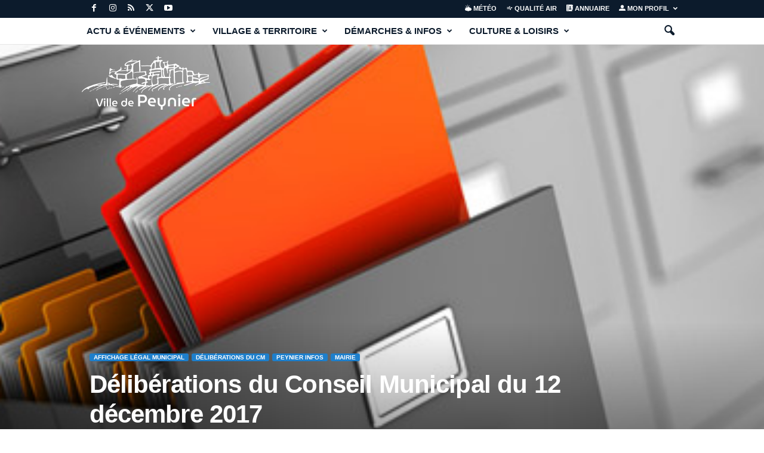

--- FILE ---
content_type: text/html; charset=UTF-8
request_url: https://www.peynier.net/2017/12/21/deliberation-du-conseil-municipal-du-12-decembre-2017/
body_size: 33341
content:
<!doctype html >
<!--[if IE 8]>    <html class="ie8" lang="fr-FR"> <![endif]-->
<!--[if IE 9]>    <html class="ie9" lang="fr-FR"> <![endif]-->
<!--[if gt IE 8]><!--> <html lang="fr-FR"> <!--<![endif]-->
<head>
    <title>Délibérations du Conseil Municipal du 12 décembre 2017 | Peynier.fr</title>
    <meta charset="UTF-8" />
    <meta name="viewport" content="width=device-width, initial-scale=1.0">
    <link rel="pingback" href="https://www.peynier.net/xmlrpc.php" />
    <script type="text/javascript">
/* <![CDATA[ */
(()=>{var e={};e.g=function(){if("object"==typeof globalThis)return globalThis;try{return this||new Function("return this")()}catch(e){if("object"==typeof window)return window}}(),function({ampUrl:n,isCustomizePreview:t,isAmpDevMode:r,noampQueryVarName:o,noampQueryVarValue:s,disabledStorageKey:i,mobileUserAgents:a,regexRegex:c}){if("undefined"==typeof sessionStorage)return;const d=new RegExp(c);if(!a.some((e=>{const n=e.match(d);return!(!n||!new RegExp(n[1],n[2]).test(navigator.userAgent))||navigator.userAgent.includes(e)})))return;e.g.addEventListener("DOMContentLoaded",(()=>{const e=document.getElementById("amp-mobile-version-switcher");if(!e)return;e.hidden=!1;const n=e.querySelector("a[href]");n&&n.addEventListener("click",(()=>{sessionStorage.removeItem(i)}))}));const g=r&&["paired-browsing-non-amp","paired-browsing-amp"].includes(window.name);if(sessionStorage.getItem(i)||t||g)return;const u=new URL(location.href),m=new URL(n);m.hash=u.hash,u.searchParams.has(o)&&s===u.searchParams.get(o)?sessionStorage.setItem(i,"1"):m.href!==u.href&&(window.stop(),location.replace(m.href))}({"ampUrl":"https:\/\/www.peynier.net\/2017\/12\/21\/deliberation-du-conseil-municipal-du-12-decembre-2017\/?amp=1","noampQueryVarName":"noamp","noampQueryVarValue":"mobile","disabledStorageKey":"amp_mobile_redirect_disabled","mobileUserAgents":["Mobile","Android","Silk\/","Kindle","BlackBerry","Opera Mini","Opera Mobi"],"regexRegex":"^\\\/((?:.|\\n)+)\\\/([i]*)$","isCustomizePreview":false,"isAmpDevMode":false})})();
/* ]]> */
</script>
<meta name='robots' content='max-image-preview:large' />
<link rel="icon" type="image/png" href="https://www.peynier.net/wp-content/uploads/2022/12/Favicon-new.png"><link rel="apple-touch-icon" sizes="76x76" href="https://www.peynier.net/wp-content/uploads/2021/05/icon.png"/><link rel="apple-touch-icon" sizes="120x120" href="https://www.peynier.net/wp-content/uploads/2021/05/icon.png"/><link rel="apple-touch-icon" sizes="152x152" href="https://www.peynier.net/wp-content/uploads/2021/05/icon.png"/><link rel="apple-touch-icon" sizes="114x114" href="https://www.peynier.net/wp-content/uploads/2021/05/icon.png"/><link rel="apple-touch-icon" sizes="144x144" href="https://www.peynier.net/wp-content/uploads/2021/05/icon.png"/><link rel="alternate" type="application/rss+xml" title="Peynier.fr &raquo; Flux" href="https://www.peynier.net/feed/" />
<link rel="alternate" type="application/rss+xml" title="Peynier.fr &raquo; Flux des commentaires" href="https://www.peynier.net/comments/feed/" />
<link rel="alternate" title="oEmbed (JSON)" type="application/json+oembed" href="https://www.peynier.net/wp-json/oembed/1.0/embed?url=https%3A%2F%2Fwww.peynier.net%2F2017%2F12%2F21%2Fdeliberation-du-conseil-municipal-du-12-decembre-2017%2F" />
<link rel="alternate" title="oEmbed (XML)" type="text/xml+oembed" href="https://www.peynier.net/wp-json/oembed/1.0/embed?url=https%3A%2F%2Fwww.peynier.net%2F2017%2F12%2F21%2Fdeliberation-du-conseil-municipal-du-12-decembre-2017%2F&#038;format=xml" />
<style id='wp-img-auto-sizes-contain-inline-css' type='text/css'>
img:is([sizes=auto i],[sizes^="auto," i]){contain-intrinsic-size:3000px 1500px}
/*# sourceURL=wp-img-auto-sizes-contain-inline-css */
</style>
<style id='wp-emoji-styles-inline-css' type='text/css'>

	img.wp-smiley, img.emoji {
		display: inline !important;
		border: none !important;
		box-shadow: none !important;
		height: 1em !important;
		width: 1em !important;
		margin: 0 0.07em !important;
		vertical-align: -0.1em !important;
		background: none !important;
		padding: 0 !important;
	}
/*# sourceURL=wp-emoji-styles-inline-css */
</style>
<style id='wp-block-library-inline-css' type='text/css'>
:root{--wp-block-synced-color:#7a00df;--wp-block-synced-color--rgb:122,0,223;--wp-bound-block-color:var(--wp-block-synced-color);--wp-editor-canvas-background:#ddd;--wp-admin-theme-color:#007cba;--wp-admin-theme-color--rgb:0,124,186;--wp-admin-theme-color-darker-10:#006ba1;--wp-admin-theme-color-darker-10--rgb:0,107,160.5;--wp-admin-theme-color-darker-20:#005a87;--wp-admin-theme-color-darker-20--rgb:0,90,135;--wp-admin-border-width-focus:2px}@media (min-resolution:192dpi){:root{--wp-admin-border-width-focus:1.5px}}.wp-element-button{cursor:pointer}:root .has-very-light-gray-background-color{background-color:#eee}:root .has-very-dark-gray-background-color{background-color:#313131}:root .has-very-light-gray-color{color:#eee}:root .has-very-dark-gray-color{color:#313131}:root .has-vivid-green-cyan-to-vivid-cyan-blue-gradient-background{background:linear-gradient(135deg,#00d084,#0693e3)}:root .has-purple-crush-gradient-background{background:linear-gradient(135deg,#34e2e4,#4721fb 50%,#ab1dfe)}:root .has-hazy-dawn-gradient-background{background:linear-gradient(135deg,#faaca8,#dad0ec)}:root .has-subdued-olive-gradient-background{background:linear-gradient(135deg,#fafae1,#67a671)}:root .has-atomic-cream-gradient-background{background:linear-gradient(135deg,#fdd79a,#004a59)}:root .has-nightshade-gradient-background{background:linear-gradient(135deg,#330968,#31cdcf)}:root .has-midnight-gradient-background{background:linear-gradient(135deg,#020381,#2874fc)}:root{--wp--preset--font-size--normal:16px;--wp--preset--font-size--huge:42px}.has-regular-font-size{font-size:1em}.has-larger-font-size{font-size:2.625em}.has-normal-font-size{font-size:var(--wp--preset--font-size--normal)}.has-huge-font-size{font-size:var(--wp--preset--font-size--huge)}.has-text-align-center{text-align:center}.has-text-align-left{text-align:left}.has-text-align-right{text-align:right}.has-fit-text{white-space:nowrap!important}#end-resizable-editor-section{display:none}.aligncenter{clear:both}.items-justified-left{justify-content:flex-start}.items-justified-center{justify-content:center}.items-justified-right{justify-content:flex-end}.items-justified-space-between{justify-content:space-between}.screen-reader-text{border:0;clip-path:inset(50%);height:1px;margin:-1px;overflow:hidden;padding:0;position:absolute;width:1px;word-wrap:normal!important}.screen-reader-text:focus{background-color:#ddd;clip-path:none;color:#444;display:block;font-size:1em;height:auto;left:5px;line-height:normal;padding:15px 23px 14px;text-decoration:none;top:5px;width:auto;z-index:100000}html :where(.has-border-color){border-style:solid}html :where([style*=border-top-color]){border-top-style:solid}html :where([style*=border-right-color]){border-right-style:solid}html :where([style*=border-bottom-color]){border-bottom-style:solid}html :where([style*=border-left-color]){border-left-style:solid}html :where([style*=border-width]){border-style:solid}html :where([style*=border-top-width]){border-top-style:solid}html :where([style*=border-right-width]){border-right-style:solid}html :where([style*=border-bottom-width]){border-bottom-style:solid}html :where([style*=border-left-width]){border-left-style:solid}html :where(img[class*=wp-image-]){height:auto;max-width:100%}:where(figure){margin:0 0 1em}html :where(.is-position-sticky){--wp-admin--admin-bar--position-offset:var(--wp-admin--admin-bar--height,0px)}@media screen and (max-width:600px){html :where(.is-position-sticky){--wp-admin--admin-bar--position-offset:0px}}

/*# sourceURL=wp-block-library-inline-css */
</style><style id='wp-block-heading-inline-css' type='text/css'>
h1:where(.wp-block-heading).has-background,h2:where(.wp-block-heading).has-background,h3:where(.wp-block-heading).has-background,h4:where(.wp-block-heading).has-background,h5:where(.wp-block-heading).has-background,h6:where(.wp-block-heading).has-background{padding:1.25em 2.375em}h1.has-text-align-left[style*=writing-mode]:where([style*=vertical-lr]),h1.has-text-align-right[style*=writing-mode]:where([style*=vertical-rl]),h2.has-text-align-left[style*=writing-mode]:where([style*=vertical-lr]),h2.has-text-align-right[style*=writing-mode]:where([style*=vertical-rl]),h3.has-text-align-left[style*=writing-mode]:where([style*=vertical-lr]),h3.has-text-align-right[style*=writing-mode]:where([style*=vertical-rl]),h4.has-text-align-left[style*=writing-mode]:where([style*=vertical-lr]),h4.has-text-align-right[style*=writing-mode]:where([style*=vertical-rl]),h5.has-text-align-left[style*=writing-mode]:where([style*=vertical-lr]),h5.has-text-align-right[style*=writing-mode]:where([style*=vertical-rl]),h6.has-text-align-left[style*=writing-mode]:where([style*=vertical-lr]),h6.has-text-align-right[style*=writing-mode]:where([style*=vertical-rl]){rotate:180deg}
/*# sourceURL=https://www.peynier.net/wp-includes/blocks/heading/style.min.css */
</style>
<style id='wp-block-image-inline-css' type='text/css'>
.wp-block-image>a,.wp-block-image>figure>a{display:inline-block}.wp-block-image img{box-sizing:border-box;height:auto;max-width:100%;vertical-align:bottom}@media not (prefers-reduced-motion){.wp-block-image img.hide{visibility:hidden}.wp-block-image img.show{animation:show-content-image .4s}}.wp-block-image[style*=border-radius] img,.wp-block-image[style*=border-radius]>a{border-radius:inherit}.wp-block-image.has-custom-border img{box-sizing:border-box}.wp-block-image.aligncenter{text-align:center}.wp-block-image.alignfull>a,.wp-block-image.alignwide>a{width:100%}.wp-block-image.alignfull img,.wp-block-image.alignwide img{height:auto;width:100%}.wp-block-image .aligncenter,.wp-block-image .alignleft,.wp-block-image .alignright,.wp-block-image.aligncenter,.wp-block-image.alignleft,.wp-block-image.alignright{display:table}.wp-block-image .aligncenter>figcaption,.wp-block-image .alignleft>figcaption,.wp-block-image .alignright>figcaption,.wp-block-image.aligncenter>figcaption,.wp-block-image.alignleft>figcaption,.wp-block-image.alignright>figcaption{caption-side:bottom;display:table-caption}.wp-block-image .alignleft{float:left;margin:.5em 1em .5em 0}.wp-block-image .alignright{float:right;margin:.5em 0 .5em 1em}.wp-block-image .aligncenter{margin-left:auto;margin-right:auto}.wp-block-image :where(figcaption){margin-bottom:1em;margin-top:.5em}.wp-block-image.is-style-circle-mask img{border-radius:9999px}@supports ((-webkit-mask-image:none) or (mask-image:none)) or (-webkit-mask-image:none){.wp-block-image.is-style-circle-mask img{border-radius:0;-webkit-mask-image:url('data:image/svg+xml;utf8,<svg viewBox="0 0 100 100" xmlns="http://www.w3.org/2000/svg"><circle cx="50" cy="50" r="50"/></svg>');mask-image:url('data:image/svg+xml;utf8,<svg viewBox="0 0 100 100" xmlns="http://www.w3.org/2000/svg"><circle cx="50" cy="50" r="50"/></svg>');mask-mode:alpha;-webkit-mask-position:center;mask-position:center;-webkit-mask-repeat:no-repeat;mask-repeat:no-repeat;-webkit-mask-size:contain;mask-size:contain}}:root :where(.wp-block-image.is-style-rounded img,.wp-block-image .is-style-rounded img){border-radius:9999px}.wp-block-image figure{margin:0}.wp-lightbox-container{display:flex;flex-direction:column;position:relative}.wp-lightbox-container img{cursor:zoom-in}.wp-lightbox-container img:hover+button{opacity:1}.wp-lightbox-container button{align-items:center;backdrop-filter:blur(16px) saturate(180%);background-color:#5a5a5a40;border:none;border-radius:4px;cursor:zoom-in;display:flex;height:20px;justify-content:center;opacity:0;padding:0;position:absolute;right:16px;text-align:center;top:16px;width:20px;z-index:100}@media not (prefers-reduced-motion){.wp-lightbox-container button{transition:opacity .2s ease}}.wp-lightbox-container button:focus-visible{outline:3px auto #5a5a5a40;outline:3px auto -webkit-focus-ring-color;outline-offset:3px}.wp-lightbox-container button:hover{cursor:pointer;opacity:1}.wp-lightbox-container button:focus{opacity:1}.wp-lightbox-container button:focus,.wp-lightbox-container button:hover,.wp-lightbox-container button:not(:hover):not(:active):not(.has-background){background-color:#5a5a5a40;border:none}.wp-lightbox-overlay{box-sizing:border-box;cursor:zoom-out;height:100vh;left:0;overflow:hidden;position:fixed;top:0;visibility:hidden;width:100%;z-index:100000}.wp-lightbox-overlay .close-button{align-items:center;cursor:pointer;display:flex;justify-content:center;min-height:40px;min-width:40px;padding:0;position:absolute;right:calc(env(safe-area-inset-right) + 16px);top:calc(env(safe-area-inset-top) + 16px);z-index:5000000}.wp-lightbox-overlay .close-button:focus,.wp-lightbox-overlay .close-button:hover,.wp-lightbox-overlay .close-button:not(:hover):not(:active):not(.has-background){background:none;border:none}.wp-lightbox-overlay .lightbox-image-container{height:var(--wp--lightbox-container-height);left:50%;overflow:hidden;position:absolute;top:50%;transform:translate(-50%,-50%);transform-origin:top left;width:var(--wp--lightbox-container-width);z-index:9999999999}.wp-lightbox-overlay .wp-block-image{align-items:center;box-sizing:border-box;display:flex;height:100%;justify-content:center;margin:0;position:relative;transform-origin:0 0;width:100%;z-index:3000000}.wp-lightbox-overlay .wp-block-image img{height:var(--wp--lightbox-image-height);min-height:var(--wp--lightbox-image-height);min-width:var(--wp--lightbox-image-width);width:var(--wp--lightbox-image-width)}.wp-lightbox-overlay .wp-block-image figcaption{display:none}.wp-lightbox-overlay button{background:none;border:none}.wp-lightbox-overlay .scrim{background-color:#fff;height:100%;opacity:.9;position:absolute;width:100%;z-index:2000000}.wp-lightbox-overlay.active{visibility:visible}@media not (prefers-reduced-motion){.wp-lightbox-overlay.active{animation:turn-on-visibility .25s both}.wp-lightbox-overlay.active img{animation:turn-on-visibility .35s both}.wp-lightbox-overlay.show-closing-animation:not(.active){animation:turn-off-visibility .35s both}.wp-lightbox-overlay.show-closing-animation:not(.active) img{animation:turn-off-visibility .25s both}.wp-lightbox-overlay.zoom.active{animation:none;opacity:1;visibility:visible}.wp-lightbox-overlay.zoom.active .lightbox-image-container{animation:lightbox-zoom-in .4s}.wp-lightbox-overlay.zoom.active .lightbox-image-container img{animation:none}.wp-lightbox-overlay.zoom.active .scrim{animation:turn-on-visibility .4s forwards}.wp-lightbox-overlay.zoom.show-closing-animation:not(.active){animation:none}.wp-lightbox-overlay.zoom.show-closing-animation:not(.active) .lightbox-image-container{animation:lightbox-zoom-out .4s}.wp-lightbox-overlay.zoom.show-closing-animation:not(.active) .lightbox-image-container img{animation:none}.wp-lightbox-overlay.zoom.show-closing-animation:not(.active) .scrim{animation:turn-off-visibility .4s forwards}}@keyframes show-content-image{0%{visibility:hidden}99%{visibility:hidden}to{visibility:visible}}@keyframes turn-on-visibility{0%{opacity:0}to{opacity:1}}@keyframes turn-off-visibility{0%{opacity:1;visibility:visible}99%{opacity:0;visibility:visible}to{opacity:0;visibility:hidden}}@keyframes lightbox-zoom-in{0%{transform:translate(calc((-100vw + var(--wp--lightbox-scrollbar-width))/2 + var(--wp--lightbox-initial-left-position)),calc(-50vh + var(--wp--lightbox-initial-top-position))) scale(var(--wp--lightbox-scale))}to{transform:translate(-50%,-50%) scale(1)}}@keyframes lightbox-zoom-out{0%{transform:translate(-50%,-50%) scale(1);visibility:visible}99%{visibility:visible}to{transform:translate(calc((-100vw + var(--wp--lightbox-scrollbar-width))/2 + var(--wp--lightbox-initial-left-position)),calc(-50vh + var(--wp--lightbox-initial-top-position))) scale(var(--wp--lightbox-scale));visibility:hidden}}
/*# sourceURL=https://www.peynier.net/wp-includes/blocks/image/style.min.css */
</style>
<style id='wp-block-list-inline-css' type='text/css'>
ol,ul{box-sizing:border-box}:root :where(.wp-block-list.has-background){padding:1.25em 2.375em}
/*# sourceURL=https://www.peynier.net/wp-includes/blocks/list/style.min.css */
</style>
<style id='wp-block-columns-inline-css' type='text/css'>
.wp-block-columns{box-sizing:border-box;display:flex;flex-wrap:wrap!important}@media (min-width:782px){.wp-block-columns{flex-wrap:nowrap!important}}.wp-block-columns{align-items:normal!important}.wp-block-columns.are-vertically-aligned-top{align-items:flex-start}.wp-block-columns.are-vertically-aligned-center{align-items:center}.wp-block-columns.are-vertically-aligned-bottom{align-items:flex-end}@media (max-width:781px){.wp-block-columns:not(.is-not-stacked-on-mobile)>.wp-block-column{flex-basis:100%!important}}@media (min-width:782px){.wp-block-columns:not(.is-not-stacked-on-mobile)>.wp-block-column{flex-basis:0;flex-grow:1}.wp-block-columns:not(.is-not-stacked-on-mobile)>.wp-block-column[style*=flex-basis]{flex-grow:0}}.wp-block-columns.is-not-stacked-on-mobile{flex-wrap:nowrap!important}.wp-block-columns.is-not-stacked-on-mobile>.wp-block-column{flex-basis:0;flex-grow:1}.wp-block-columns.is-not-stacked-on-mobile>.wp-block-column[style*=flex-basis]{flex-grow:0}:where(.wp-block-columns){margin-bottom:1.75em}:where(.wp-block-columns.has-background){padding:1.25em 2.375em}.wp-block-column{flex-grow:1;min-width:0;overflow-wrap:break-word;word-break:break-word}.wp-block-column.is-vertically-aligned-top{align-self:flex-start}.wp-block-column.is-vertically-aligned-center{align-self:center}.wp-block-column.is-vertically-aligned-bottom{align-self:flex-end}.wp-block-column.is-vertically-aligned-stretch{align-self:stretch}.wp-block-column.is-vertically-aligned-bottom,.wp-block-column.is-vertically-aligned-center,.wp-block-column.is-vertically-aligned-top{width:100%}
/*# sourceURL=https://www.peynier.net/wp-includes/blocks/columns/style.min.css */
</style>
<style id='wp-block-paragraph-inline-css' type='text/css'>
.is-small-text{font-size:.875em}.is-regular-text{font-size:1em}.is-large-text{font-size:2.25em}.is-larger-text{font-size:3em}.has-drop-cap:not(:focus):first-letter{float:left;font-size:8.4em;font-style:normal;font-weight:100;line-height:.68;margin:.05em .1em 0 0;text-transform:uppercase}body.rtl .has-drop-cap:not(:focus):first-letter{float:none;margin-left:.1em}p.has-drop-cap.has-background{overflow:hidden}:root :where(p.has-background){padding:1.25em 2.375em}:where(p.has-text-color:not(.has-link-color)) a{color:inherit}p.has-text-align-left[style*="writing-mode:vertical-lr"],p.has-text-align-right[style*="writing-mode:vertical-rl"]{rotate:180deg}
/*# sourceURL=https://www.peynier.net/wp-includes/blocks/paragraph/style.min.css */
</style>
<style id='wp-block-spacer-inline-css' type='text/css'>
.wp-block-spacer{clear:both}
/*# sourceURL=https://www.peynier.net/wp-includes/blocks/spacer/style.min.css */
</style>
<style id='global-styles-inline-css' type='text/css'>
:root{--wp--preset--aspect-ratio--square: 1;--wp--preset--aspect-ratio--4-3: 4/3;--wp--preset--aspect-ratio--3-4: 3/4;--wp--preset--aspect-ratio--3-2: 3/2;--wp--preset--aspect-ratio--2-3: 2/3;--wp--preset--aspect-ratio--16-9: 16/9;--wp--preset--aspect-ratio--9-16: 9/16;--wp--preset--color--black: #000000;--wp--preset--color--cyan-bluish-gray: #abb8c3;--wp--preset--color--white: #ffffff;--wp--preset--color--pale-pink: #f78da7;--wp--preset--color--vivid-red: #cf2e2e;--wp--preset--color--luminous-vivid-orange: #ff6900;--wp--preset--color--luminous-vivid-amber: #fcb900;--wp--preset--color--light-green-cyan: #7bdcb5;--wp--preset--color--vivid-green-cyan: #00d084;--wp--preset--color--pale-cyan-blue: #8ed1fc;--wp--preset--color--vivid-cyan-blue: #0693e3;--wp--preset--color--vivid-purple: #9b51e0;--wp--preset--gradient--vivid-cyan-blue-to-vivid-purple: linear-gradient(135deg,rgb(6,147,227) 0%,rgb(155,81,224) 100%);--wp--preset--gradient--light-green-cyan-to-vivid-green-cyan: linear-gradient(135deg,rgb(122,220,180) 0%,rgb(0,208,130) 100%);--wp--preset--gradient--luminous-vivid-amber-to-luminous-vivid-orange: linear-gradient(135deg,rgb(252,185,0) 0%,rgb(255,105,0) 100%);--wp--preset--gradient--luminous-vivid-orange-to-vivid-red: linear-gradient(135deg,rgb(255,105,0) 0%,rgb(207,46,46) 100%);--wp--preset--gradient--very-light-gray-to-cyan-bluish-gray: linear-gradient(135deg,rgb(238,238,238) 0%,rgb(169,184,195) 100%);--wp--preset--gradient--cool-to-warm-spectrum: linear-gradient(135deg,rgb(74,234,220) 0%,rgb(151,120,209) 20%,rgb(207,42,186) 40%,rgb(238,44,130) 60%,rgb(251,105,98) 80%,rgb(254,248,76) 100%);--wp--preset--gradient--blush-light-purple: linear-gradient(135deg,rgb(255,206,236) 0%,rgb(152,150,240) 100%);--wp--preset--gradient--blush-bordeaux: linear-gradient(135deg,rgb(254,205,165) 0%,rgb(254,45,45) 50%,rgb(107,0,62) 100%);--wp--preset--gradient--luminous-dusk: linear-gradient(135deg,rgb(255,203,112) 0%,rgb(199,81,192) 50%,rgb(65,88,208) 100%);--wp--preset--gradient--pale-ocean: linear-gradient(135deg,rgb(255,245,203) 0%,rgb(182,227,212) 50%,rgb(51,167,181) 100%);--wp--preset--gradient--electric-grass: linear-gradient(135deg,rgb(202,248,128) 0%,rgb(113,206,126) 100%);--wp--preset--gradient--midnight: linear-gradient(135deg,rgb(2,3,129) 0%,rgb(40,116,252) 100%);--wp--preset--font-size--small: 10px;--wp--preset--font-size--medium: 20px;--wp--preset--font-size--large: 30px;--wp--preset--font-size--x-large: 42px;--wp--preset--font-size--regular: 14px;--wp--preset--font-size--larger: 48px;--wp--preset--spacing--20: 0.44rem;--wp--preset--spacing--30: 0.67rem;--wp--preset--spacing--40: 1rem;--wp--preset--spacing--50: 1.5rem;--wp--preset--spacing--60: 2.25rem;--wp--preset--spacing--70: 3.38rem;--wp--preset--spacing--80: 5.06rem;--wp--preset--shadow--natural: 6px 6px 9px rgba(0, 0, 0, 0.2);--wp--preset--shadow--deep: 12px 12px 50px rgba(0, 0, 0, 0.4);--wp--preset--shadow--sharp: 6px 6px 0px rgba(0, 0, 0, 0.2);--wp--preset--shadow--outlined: 6px 6px 0px -3px rgb(255, 255, 255), 6px 6px rgb(0, 0, 0);--wp--preset--shadow--crisp: 6px 6px 0px rgb(0, 0, 0);}:where(.is-layout-flex){gap: 0.5em;}:where(.is-layout-grid){gap: 0.5em;}body .is-layout-flex{display: flex;}.is-layout-flex{flex-wrap: wrap;align-items: center;}.is-layout-flex > :is(*, div){margin: 0;}body .is-layout-grid{display: grid;}.is-layout-grid > :is(*, div){margin: 0;}:where(.wp-block-columns.is-layout-flex){gap: 2em;}:where(.wp-block-columns.is-layout-grid){gap: 2em;}:where(.wp-block-post-template.is-layout-flex){gap: 1.25em;}:where(.wp-block-post-template.is-layout-grid){gap: 1.25em;}.has-black-color{color: var(--wp--preset--color--black) !important;}.has-cyan-bluish-gray-color{color: var(--wp--preset--color--cyan-bluish-gray) !important;}.has-white-color{color: var(--wp--preset--color--white) !important;}.has-pale-pink-color{color: var(--wp--preset--color--pale-pink) !important;}.has-vivid-red-color{color: var(--wp--preset--color--vivid-red) !important;}.has-luminous-vivid-orange-color{color: var(--wp--preset--color--luminous-vivid-orange) !important;}.has-luminous-vivid-amber-color{color: var(--wp--preset--color--luminous-vivid-amber) !important;}.has-light-green-cyan-color{color: var(--wp--preset--color--light-green-cyan) !important;}.has-vivid-green-cyan-color{color: var(--wp--preset--color--vivid-green-cyan) !important;}.has-pale-cyan-blue-color{color: var(--wp--preset--color--pale-cyan-blue) !important;}.has-vivid-cyan-blue-color{color: var(--wp--preset--color--vivid-cyan-blue) !important;}.has-vivid-purple-color{color: var(--wp--preset--color--vivid-purple) !important;}.has-black-background-color{background-color: var(--wp--preset--color--black) !important;}.has-cyan-bluish-gray-background-color{background-color: var(--wp--preset--color--cyan-bluish-gray) !important;}.has-white-background-color{background-color: var(--wp--preset--color--white) !important;}.has-pale-pink-background-color{background-color: var(--wp--preset--color--pale-pink) !important;}.has-vivid-red-background-color{background-color: var(--wp--preset--color--vivid-red) !important;}.has-luminous-vivid-orange-background-color{background-color: var(--wp--preset--color--luminous-vivid-orange) !important;}.has-luminous-vivid-amber-background-color{background-color: var(--wp--preset--color--luminous-vivid-amber) !important;}.has-light-green-cyan-background-color{background-color: var(--wp--preset--color--light-green-cyan) !important;}.has-vivid-green-cyan-background-color{background-color: var(--wp--preset--color--vivid-green-cyan) !important;}.has-pale-cyan-blue-background-color{background-color: var(--wp--preset--color--pale-cyan-blue) !important;}.has-vivid-cyan-blue-background-color{background-color: var(--wp--preset--color--vivid-cyan-blue) !important;}.has-vivid-purple-background-color{background-color: var(--wp--preset--color--vivid-purple) !important;}.has-black-border-color{border-color: var(--wp--preset--color--black) !important;}.has-cyan-bluish-gray-border-color{border-color: var(--wp--preset--color--cyan-bluish-gray) !important;}.has-white-border-color{border-color: var(--wp--preset--color--white) !important;}.has-pale-pink-border-color{border-color: var(--wp--preset--color--pale-pink) !important;}.has-vivid-red-border-color{border-color: var(--wp--preset--color--vivid-red) !important;}.has-luminous-vivid-orange-border-color{border-color: var(--wp--preset--color--luminous-vivid-orange) !important;}.has-luminous-vivid-amber-border-color{border-color: var(--wp--preset--color--luminous-vivid-amber) !important;}.has-light-green-cyan-border-color{border-color: var(--wp--preset--color--light-green-cyan) !important;}.has-vivid-green-cyan-border-color{border-color: var(--wp--preset--color--vivid-green-cyan) !important;}.has-pale-cyan-blue-border-color{border-color: var(--wp--preset--color--pale-cyan-blue) !important;}.has-vivid-cyan-blue-border-color{border-color: var(--wp--preset--color--vivid-cyan-blue) !important;}.has-vivid-purple-border-color{border-color: var(--wp--preset--color--vivid-purple) !important;}.has-vivid-cyan-blue-to-vivid-purple-gradient-background{background: var(--wp--preset--gradient--vivid-cyan-blue-to-vivid-purple) !important;}.has-light-green-cyan-to-vivid-green-cyan-gradient-background{background: var(--wp--preset--gradient--light-green-cyan-to-vivid-green-cyan) !important;}.has-luminous-vivid-amber-to-luminous-vivid-orange-gradient-background{background: var(--wp--preset--gradient--luminous-vivid-amber-to-luminous-vivid-orange) !important;}.has-luminous-vivid-orange-to-vivid-red-gradient-background{background: var(--wp--preset--gradient--luminous-vivid-orange-to-vivid-red) !important;}.has-very-light-gray-to-cyan-bluish-gray-gradient-background{background: var(--wp--preset--gradient--very-light-gray-to-cyan-bluish-gray) !important;}.has-cool-to-warm-spectrum-gradient-background{background: var(--wp--preset--gradient--cool-to-warm-spectrum) !important;}.has-blush-light-purple-gradient-background{background: var(--wp--preset--gradient--blush-light-purple) !important;}.has-blush-bordeaux-gradient-background{background: var(--wp--preset--gradient--blush-bordeaux) !important;}.has-luminous-dusk-gradient-background{background: var(--wp--preset--gradient--luminous-dusk) !important;}.has-pale-ocean-gradient-background{background: var(--wp--preset--gradient--pale-ocean) !important;}.has-electric-grass-gradient-background{background: var(--wp--preset--gradient--electric-grass) !important;}.has-midnight-gradient-background{background: var(--wp--preset--gradient--midnight) !important;}.has-small-font-size{font-size: var(--wp--preset--font-size--small) !important;}.has-medium-font-size{font-size: var(--wp--preset--font-size--medium) !important;}.has-large-font-size{font-size: var(--wp--preset--font-size--large) !important;}.has-x-large-font-size{font-size: var(--wp--preset--font-size--x-large) !important;}
:where(.wp-block-columns.is-layout-flex){gap: 2em;}:where(.wp-block-columns.is-layout-grid){gap: 2em;}
/*# sourceURL=global-styles-inline-css */
</style>
<style id='core-block-supports-inline-css' type='text/css'>
.wp-container-core-columns-is-layout-9d6595d7{flex-wrap:nowrap;}
/*# sourceURL=core-block-supports-inline-css */
</style>

<style id='classic-theme-styles-inline-css' type='text/css'>
/*! This file is auto-generated */
.wp-block-button__link{color:#fff;background-color:#32373c;border-radius:9999px;box-shadow:none;text-decoration:none;padding:calc(.667em + 2px) calc(1.333em + 2px);font-size:1.125em}.wp-block-file__button{background:#32373c;color:#fff;text-decoration:none}
/*# sourceURL=/wp-includes/css/classic-themes.min.css */
</style>
<link rel='stylesheet' id='contact-form-7-css' href='https://www.peynier.net/wp-content/plugins/contact-form-7/includes/css/styles.css?ver=6.1.4' type='text/css' media='all' />
<link rel='stylesheet' id='rs-plugin-settings-css' href='https://www.peynier.net/wp-content/plugins/revslider/public/assets/css/rs6.css?ver=6.3.3' type='text/css' media='all' />
<style id='rs-plugin-settings-inline-css' type='text/css'>
#rs-demo-id {}
/*# sourceURL=rs-plugin-settings-inline-css */
</style>
<link rel='stylesheet' id='default-icon-styles-css' href='https://www.peynier.net/wp-content/plugins/svg-vector-icon-plugin/public/../admin/css/wordpress-svg-icon-plugin-style.min.css?ver=a2837d7345587e502d301e7c10c51369' type='text/css' media='all' />
<link rel='stylesheet' id='recent-posts-widget-with-thumbnails-public-style-css' href='https://www.peynier.net/wp-content/plugins/recent-posts-widget-with-thumbnails/public.css?ver=7.1.1' type='text/css' media='all' />
<link rel='stylesheet' id='td-theme-css' href='https://www.peynier.net/wp-content/themes/Newsmag/style.css?ver=5.4.3.4' type='text/css' media='all' />
<style id='td-theme-inline-css' type='text/css'>
    
        /* custom css - generated by TagDiv Composer */
        @media (max-width: 767px) {
            .td-header-desktop-wrap {
                display: none;
            }
        }
        @media (min-width: 767px) {
            .td-header-mobile-wrap {
                display: none;
            }
        }
    
	
/*# sourceURL=td-theme-inline-css */
</style>
<link rel='stylesheet' id='td-legacy-framework-front-style-css' href='https://www.peynier.net/wp-content/plugins/td-composer/legacy/Newsmag/assets/css/td_legacy_main.css?ver=02f7892c77f8d92ff3a6477b3d96dee8' type='text/css' media='all' />
<link rel='stylesheet' id='myStyleSheets-css' href='https://www.peynier.net/wp-content/plugins/wp-latest-posts/css/wplp_front.css?ver=5.0.11' type='text/css' media='all' />
<script type="text/javascript" src="https://www.peynier.net/wp-includes/js/jquery/jquery.min.js?ver=3.7.1" id="jquery-core-js"></script>
<script type="text/javascript" src="https://www.peynier.net/wp-includes/js/jquery/jquery-migrate.min.js?ver=3.4.1" id="jquery-migrate-js"></script>
<script type="text/javascript" src="https://www.peynier.net/wp-content/plugins/revslider/public/assets/js/rbtools.min.js?ver=6.3.3" id="tp-tools-js"></script>
<script type="text/javascript" src="https://www.peynier.net/wp-content/plugins/revslider/public/assets/js/rs6.min.js?ver=6.3.3" id="revmin-js"></script>
<link rel="https://api.w.org/" href="https://www.peynier.net/wp-json/" /><link rel="alternate" title="JSON" type="application/json" href="https://www.peynier.net/wp-json/wp/v2/posts/11636" /><link rel="EditURI" type="application/rsd+xml" title="RSD" href="https://www.peynier.net/xmlrpc.php?rsd" />
<link rel="canonical" href="https://www.peynier.net/2017/12/21/deliberation-du-conseil-municipal-du-12-decembre-2017/" />
<link rel="alternate" type="text/html" media="only screen and (max-width: 640px)" href="https://www.peynier.net/2017/12/21/deliberation-du-conseil-municipal-du-12-decembre-2017/?amp=1">

<!-- WPMobile.App -->
<meta name="theme-color" content="#ffffff" />
<meta name="msapplication-navbutton-color" content="#ffffff" />
<meta name="apple-mobile-web-app-status-bar-style" content="#ffffff" />
<!-- / WPMobile.App -->

<link rel="amphtml" href="https://www.peynier.net/2017/12/21/deliberation-du-conseil-municipal-du-12-decembre-2017/?amp=1"><style>#amp-mobile-version-switcher{left:0;position:absolute;width:100%;z-index:100}#amp-mobile-version-switcher>a{background-color:#444;border:0;color:#eaeaea;display:block;font-family:-apple-system,BlinkMacSystemFont,Segoe UI,Roboto,Oxygen-Sans,Ubuntu,Cantarell,Helvetica Neue,sans-serif;font-size:16px;font-weight:600;padding:15px 0;text-align:center;-webkit-text-decoration:none;text-decoration:none}#amp-mobile-version-switcher>a:active,#amp-mobile-version-switcher>a:focus,#amp-mobile-version-switcher>a:hover{-webkit-text-decoration:underline;text-decoration:underline}</style><meta name="generator" content="Powered by Slider Revolution 6.3.3 - responsive, Mobile-Friendly Slider Plugin for WordPress with comfortable drag and drop interface." />
    <style>
        @font-face {
		  font-family: 'Framework7 Icons';
		  font-style: normal;
		  font-weight: 400;
		  src: url("https://www.peynier.net/wp-content/plugins/wpappninja/themes/wpmobileapp/includes/fonts/Framework7Icons-Regular.eot?2019");
		  src: local('Framework7 Icons'),
    		 local('Framework7Icons-Regular'),
    		 url("https://www.peynier.net/wp-content/plugins/wpappninja/themes/wpmobileapp/includes/fonts/Framework7Icons-Regular.woff2?2019") format("woff2"),
    		 url("https://www.peynier.net/wp-content/plugins/wpappninja/themes/wpmobileapp/includes/fonts/Framework7Icons-Regular.woff?2019") format("woff"),
    		 url("https://www.peynier.net/wp-content/plugins/wpappninja/themes/wpmobileapp/includes/fonts/Framework7Icons-Regular.ttf?2019") format("truetype");
		}

		.f7-icons, .framework7-icons {
		  font-family: 'Framework7 Icons';
		  font-weight: normal;
		  font-style: normal;
		  font-size: 25px;
		  line-height: 1;
		  letter-spacing: normal;
		  text-transform: none;
		  display: inline-block;
		  white-space: nowrap;
		  word-wrap: normal;
		  direction: ltr;
		  -webkit-font-smoothing: antialiased;
		  text-rendering: optimizeLegibility;
		  -moz-osx-font-smoothing: grayscale;
		  -webkit-font-feature-settings: "liga";
		  -moz-font-feature-settings: "liga=1";
		  -moz-font-feature-settings: "liga";
		  font-feature-settings: "liga";
		}
    </style>

<!-- JS generated by theme -->

<script type="text/javascript" id="td-generated-header-js">
    
    

	    var tdBlocksArray = []; //here we store all the items for the current page

	    // td_block class - each ajax block uses a object of this class for requests
	    function tdBlock() {
		    this.id = '';
		    this.block_type = 1; //block type id (1-234 etc)
		    this.atts = '';
		    this.td_column_number = '';
		    this.td_current_page = 1; //
		    this.post_count = 0; //from wp
		    this.found_posts = 0; //from wp
		    this.max_num_pages = 0; //from wp
		    this.td_filter_value = ''; //current live filter value
		    this.is_ajax_running = false;
		    this.td_user_action = ''; // load more or infinite loader (used by the animation)
		    this.header_color = '';
		    this.ajax_pagination_infinite_stop = ''; //show load more at page x
	    }

        // td_js_generator - mini detector
        ( function () {
            var htmlTag = document.getElementsByTagName("html")[0];

	        if ( navigator.userAgent.indexOf("MSIE 10.0") > -1 ) {
                htmlTag.className += ' ie10';
            }

            if ( !!navigator.userAgent.match(/Trident.*rv\:11\./) ) {
                htmlTag.className += ' ie11';
            }

	        if ( navigator.userAgent.indexOf("Edge") > -1 ) {
                htmlTag.className += ' ieEdge';
            }

            if ( /(iPad|iPhone|iPod)/g.test(navigator.userAgent) ) {
                htmlTag.className += ' td-md-is-ios';
            }

            var user_agent = navigator.userAgent.toLowerCase();
            if ( user_agent.indexOf("android") > -1 ) {
                htmlTag.className += ' td-md-is-android';
            }

            if ( -1 !== navigator.userAgent.indexOf('Mac OS X')  ) {
                htmlTag.className += ' td-md-is-os-x';
            }

            if ( /chrom(e|ium)/.test(navigator.userAgent.toLowerCase()) ) {
               htmlTag.className += ' td-md-is-chrome';
            }

            if ( -1 !== navigator.userAgent.indexOf('Firefox') ) {
                htmlTag.className += ' td-md-is-firefox';
            }

            if ( -1 !== navigator.userAgent.indexOf('Safari') && -1 === navigator.userAgent.indexOf('Chrome') ) {
                htmlTag.className += ' td-md-is-safari';
            }

            if( -1 !== navigator.userAgent.indexOf('IEMobile') ){
                htmlTag.className += ' td-md-is-iemobile';
            }

        })();

        var tdLocalCache = {};

        ( function () {
            "use strict";

            tdLocalCache = {
                data: {},
                remove: function (resource_id) {
                    delete tdLocalCache.data[resource_id];
                },
                exist: function (resource_id) {
                    return tdLocalCache.data.hasOwnProperty(resource_id) && tdLocalCache.data[resource_id] !== null;
                },
                get: function (resource_id) {
                    return tdLocalCache.data[resource_id];
                },
                set: function (resource_id, cachedData) {
                    tdLocalCache.remove(resource_id);
                    tdLocalCache.data[resource_id] = cachedData;
                }
            };
        })();

    
    
var td_viewport_interval_list=[{"limitBottom":767,"sidebarWidth":251},{"limitBottom":1023,"sidebarWidth":339}];
var td_animation_stack_effect="type1";
var tds_animation_stack=true;
var td_animation_stack_specific_selectors=".entry-thumb, img[class*=\"wp-image-\"], a.td-sml-link-to-image > img";
var td_animation_stack_general_selectors=".td-animation-stack .entry-thumb, .post .entry-thumb, .post img[class*=\"wp-image-\"], .post a.td-sml-link-to-image > img, .td-animation-stack .td-lazy-img";
var tds_general_modal_image="yes";
var tdc_is_installed="yes";
var tdc_domain_active=false;
var td_ajax_url="https:\/\/www.peynier.net\/wp-admin\/admin-ajax.php?td_theme_name=Newsmag&v=5.4.3.4";
var td_get_template_directory_uri="https:\/\/www.peynier.net\/wp-content\/plugins\/td-composer\/legacy\/common";
var tds_snap_menu="snap";
var tds_logo_on_sticky="show";
var tds_header_style="6";
var td_please_wait="S'il vous pla\u00eet patienter ...";
var td_email_user_pass_incorrect="Utilisateur ou mot de passe incorrect!";
var td_email_user_incorrect="E-mail ou nom d'utilisateur incorrect !";
var td_email_incorrect="Adresse mail incorrecte !";
var td_user_incorrect="Username incorrect!";
var td_email_user_empty="Email or username empty!";
var td_pass_empty="Pass empty!";
var td_pass_pattern_incorrect="Invalid Pass Pattern!";
var td_retype_pass_incorrect="Retyped Pass incorrect!";
var tds_more_articles_on_post_enable="";
var tds_more_articles_on_post_time_to_wait="";
var tds_more_articles_on_post_pages_distance_from_top=0;
var tds_captcha="";
var tds_theme_color_site_wide="#1e7fcb";
var tds_smart_sidebar="enabled";
var tdThemeName="Newsmag";
var tdThemeNameWl="Newsmag";
var td_magnific_popup_translation_tPrev="Pr\u00e9c\u00e9dente (fl\u00e8che gauche)";
var td_magnific_popup_translation_tNext="Suivante (fl\u00e8che droite)";
var td_magnific_popup_translation_tCounter="%curr% sur %total%";
var td_magnific_popup_translation_ajax_tError="Le contenu de %url% pas pu \u00eatre charg\u00e9.";
var td_magnific_popup_translation_image_tError="L'image #%curr% pas pu \u00eatre charg\u00e9e.";
var tdBlockNonce="a4202c1937";
var tdMobileMenu="enabled";
var tdMobileSearch="enabled";
var tdDateNamesI18n={"month_names":["janvier","f\u00e9vrier","mars","avril","mai","juin","juillet","ao\u00fbt","septembre","octobre","novembre","d\u00e9cembre"],"month_names_short":["Jan","F\u00e9v","Mar","Avr","Mai","Juin","Juil","Ao\u00fbt","Sep","Oct","Nov","D\u00e9c"],"day_names":["dimanche","lundi","mardi","mercredi","jeudi","vendredi","samedi"],"day_names_short":["dim","lun","mar","mer","jeu","ven","sam"]};
var td_deploy_mode="deploy";
var td_ad_background_click_link="";
var td_ad_background_click_target="";
</script>


<!-- Header style compiled by theme -->

<style>
/* custom css - generated by TagDiv Composer */
    
.td-header-border:before,
    .td-trending-now-title,
    .td_block_mega_menu .td_mega_menu_sub_cats .cur-sub-cat,
    .td-post-category:hover,
    .td-header-style-2 .td-header-sp-logo,
    .td-next-prev-wrap a:hover i,
    .page-nav .current,
    .widget_calendar tfoot a:hover,
    .td-footer-container .widget_search .wpb_button:hover,
    .td-scroll-up-visible,
    .dropcap,
    .td-category a,
    input[type="submit"]:hover,
    .td-post-small-box a:hover,
    .td-404-sub-sub-title a:hover,
    .td-rating-bar-wrap div,
    .td_top_authors .td-active .td-author-post-count,
    .td_top_authors .td-active .td-author-comments-count,
    .td_smart_list_3 .td-sml3-top-controls i:hover,
    .td_smart_list_3 .td-sml3-bottom-controls i:hover,
    .td_wrapper_video_playlist .td_video_controls_playlist_wrapper,
    .td-read-more a:hover,
    .td-login-wrap .btn,
    .td_display_err,
    .td-header-style-6 .td-top-menu-full,
    #bbpress-forums button:hover,
    #bbpress-forums .bbp-pagination .current,
    .bbp_widget_login .button:hover,
    .header-search-wrap .td-drop-down-search .btn:hover,
    .td-post-text-content .more-link-wrap:hover a,
    #buddypress div.item-list-tabs ul li > a span,
    #buddypress div.item-list-tabs ul li > a:hover span,
    #buddypress input[type=submit]:hover,
    #buddypress a.button:hover span,
    #buddypress div.item-list-tabs ul li.selected a span,
    #buddypress div.item-list-tabs ul li.current a span,
    #buddypress input[type=submit]:focus,
    .td-grid-style-3 .td-big-grid-post .td-module-thumb a:last-child:before,
    .td-grid-style-4 .td-big-grid-post .td-module-thumb a:last-child:before,
    .td-grid-style-5 .td-big-grid-post .td-module-thumb:after,
    .td_category_template_2 .td-category-siblings .td-category a:hover,
    .td-weather-week:before,
    .td-weather-information:before,
     .td_3D_btn,
    .td_shadow_btn,
    .td_default_btn,
    .td_square_btn, 
    .td_outlined_btn:hover {
        background-color: #1e7fcb;
    }

    @media (max-width: 767px) {
        .td-category a.td-current-sub-category {
            background-color: #1e7fcb;
        }
    }

    .woocommerce .onsale,
    .woocommerce .woocommerce a.button:hover,
    .woocommerce-page .woocommerce .button:hover,
    .single-product .product .summary .cart .button:hover,
    .woocommerce .woocommerce .product a.button:hover,
    .woocommerce .product a.button:hover,
    .woocommerce .product #respond input#submit:hover,
    .woocommerce .checkout input#place_order:hover,
    .woocommerce .woocommerce.widget .button:hover,
    .woocommerce .woocommerce-message .button:hover,
    .woocommerce .woocommerce-error .button:hover,
    .woocommerce .woocommerce-info .button:hover,
    .woocommerce.widget .ui-slider .ui-slider-handle,
    .vc_btn-black:hover,
	.wpb_btn-black:hover,
	.item-list-tabs .feed:hover a,
	.td-smart-list-button:hover {
    	background-color: #1e7fcb;
    }

    .td-header-sp-top-menu .top-header-menu > .current-menu-item > a,
    .td-header-sp-top-menu .top-header-menu > .current-menu-ancestor > a,
    .td-header-sp-top-menu .top-header-menu > .current-category-ancestor > a,
    .td-header-sp-top-menu .top-header-menu > li > a:hover,
    .td-header-sp-top-menu .top-header-menu > .sfHover > a,
    .top-header-menu ul .current-menu-item > a,
    .top-header-menu ul .current-menu-ancestor > a,
    .top-header-menu ul .current-category-ancestor > a,
    .top-header-menu ul li > a:hover,
    .top-header-menu ul .sfHover > a,
    .sf-menu ul .td-menu-item > a:hover,
    .sf-menu ul .sfHover > a,
    .sf-menu ul .current-menu-ancestor > a,
    .sf-menu ul .current-category-ancestor > a,
    .sf-menu ul .current-menu-item > a,
    .td_module_wrap:hover .entry-title a,
    .td_mod_mega_menu:hover .entry-title a,
    .footer-email-wrap a,
    .widget a:hover,
    .td-footer-container .widget_calendar #today,
    .td-category-pulldown-filter a.td-pulldown-category-filter-link:hover,
    .td-load-more-wrap a:hover,
    .td-post-next-prev-content a:hover,
    .td-author-name a:hover,
    .td-author-url a:hover,
    .td_mod_related_posts:hover .entry-title a,
    .td-search-query,
    .header-search-wrap .td-drop-down-search .result-msg a:hover,
    .td_top_authors .td-active .td-authors-name a,
    .post blockquote p,
    .td-post-content blockquote p,
    .page blockquote p,
    .comment-list cite a:hover,
    .comment-list cite:hover,
    .comment-list .comment-reply-link:hover,
    a,
    .white-menu #td-header-menu .sf-menu > li > a:hover,
    .white-menu #td-header-menu .sf-menu > .current-menu-ancestor > a,
    .white-menu #td-header-menu .sf-menu > .current-menu-item > a,
    .td_quote_on_blocks,
    #bbpress-forums .bbp-forum-freshness a:hover,
    #bbpress-forums .bbp-topic-freshness a:hover,
    #bbpress-forums .bbp-forums-list li a:hover,
    #bbpress-forums .bbp-forum-title:hover,
    #bbpress-forums .bbp-topic-permalink:hover,
    #bbpress-forums .bbp-topic-started-by a:hover,
    #bbpress-forums .bbp-topic-started-in a:hover,
    #bbpress-forums .bbp-body .super-sticky li.bbp-topic-title .bbp-topic-permalink,
    #bbpress-forums .bbp-body .sticky li.bbp-topic-title .bbp-topic-permalink,
    #bbpress-forums #subscription-toggle a:hover,
    #bbpress-forums #favorite-toggle a:hover,
    .woocommerce-account .woocommerce-MyAccount-navigation a:hover,
    .widget_display_replies .bbp-author-name,
    .widget_display_topics .bbp-author-name,
    .archive .widget_archive .current,
    .archive .widget_archive .current a,
    .td-subcategory-header .td-category-siblings .td-subcat-dropdown a.td-current-sub-category,
    .td-subcategory-header .td-category-siblings .td-subcat-dropdown a:hover,
    .td-pulldown-filter-display-option:hover,
    .td-pulldown-filter-display-option .td-pulldown-filter-link:hover,
    .td_normal_slide .td-wrapper-pulldown-filter .td-pulldown-filter-list a:hover,
    #buddypress ul.item-list li div.item-title a:hover,
    .td_block_13 .td-pulldown-filter-list a:hover,
    .td_smart_list_8 .td-smart-list-dropdown-wrap .td-smart-list-button:hover,
    .td_smart_list_8 .td-smart-list-dropdown-wrap .td-smart-list-button:hover i,
    .td-sub-footer-container a:hover,
    .td-instagram-user a,
    .td_outlined_btn,
    body .td_block_list_menu li.current-menu-item > a,
    body .td_block_list_menu li.current-menu-ancestor > a,
    body .td_block_list_menu li.current-category-ancestor > a{
        color: #1e7fcb;
    }

    .td-mega-menu .wpb_content_element li a:hover,
    .td_login_tab_focus {
        color: #1e7fcb !important;
    }

    .td-next-prev-wrap a:hover i,
    .page-nav .current,
    .widget_tag_cloud a:hover,
    .post .td_quote_box,
    .page .td_quote_box,
    .td-login-panel-title,
    #bbpress-forums .bbp-pagination .current,
    .td_category_template_2 .td-category-siblings .td-category a:hover,
    .page-template-page-pagebuilder-latest .td-instagram-user,
     .td_outlined_btn {
        border-color: #1e7fcb;
    }

    .td_wrapper_video_playlist .td_video_currently_playing:after,
    .item-list-tabs .feed:hover {
        border-color: #1e7fcb !important;
    }


    
    .td-pb-row [class*="td-pb-span"],
    .td-pb-border-top,
    .page-template-page-title-sidebar-php .td-page-content > .wpb_row:first-child,
    .td-post-sharing,
    .td-post-content,
    .td-post-next-prev,
    .author-box-wrap,
    .td-comments-title-wrap,
    .comment-list,
    .comment-respond,
    .td-post-template-5 header,
    .td-container,
    .wpb_content_element,
    .wpb_column,
    .wpb_row,
    .white-menu .td-header-container .td-header-main-menu,
    .td-post-template-1 .td-post-content,
    .td-post-template-4 .td-post-sharing-top,
    .td-header-style-6 .td-header-header .td-make-full,
    #disqus_thread,
    .page-template-page-pagebuilder-title-php .td-page-content > .wpb_row:first-child,
    .td-footer-container:before {
        border-color: #f7f7f7;
    }
    .td-top-border {
        border-color: #f7f7f7 !important;
    }
    .td-container-border:after,
    .td-next-prev-separator,
    .td-container .td-pb-row .wpb_column:before,
    .td-container-border:before,
    .td-main-content:before,
    .td-main-sidebar:before,
    .td-pb-row .td-pb-span4:nth-of-type(3):after,
    .td-pb-row .td-pb-span4:nth-last-of-type(3):after {
    	background-color: #f7f7f7;
    }
    @media (max-width: 767px) {
    	.white-menu .td-header-main-menu {
      		border-color: #f7f7f7;
      	}
    }



    
    .td-header-top-menu,
    .td-header-wrap .td-top-menu-full {
        background-color: #0c1b2c;
    }

    .td-header-style-1 .td-header-top-menu,
    .td-header-style-2 .td-top-bar-container,
    .td-header-style-7 .td-header-top-menu {
        padding: 0 12px;
        top: 0;
    }

    
    .td-header-sp-top-menu .top-header-menu > li > a,
    .td-header-sp-top-menu .td_data_time,
    .td-subscription-active .td-header-sp-top-menu .tds_menu_login .tdw-wml-user,
    .td-header-sp-top-menu .td-weather-top-widget {
        color: #ffffff;
    }

    
    .top-header-menu > .current-menu-item > a,
    .top-header-menu > .current-menu-ancestor > a,
    .top-header-menu > .current-category-ancestor > a,
    .top-header-menu > li > a:hover,
    .top-header-menu > .sfHover > a {
        color: #1e7fcb !important;
    }

    
    .top-header-menu ul .current-menu-item > a,
    .top-header-menu ul .current-menu-ancestor > a,
    .top-header-menu ul .current-category-ancestor > a,
    .top-header-menu ul li > a:hover,
    .top-header-menu ul .sfHover > a,
    .td-header-sp-top-menu .tds_menu_login .tdw-wml-menu-content a:hover,
    .td-header-sp-top-menu .tds_menu_login .tdw-wml-menu-footer a:hover {
        color: #1e7fcb;
    }

    
    .td-header-sp-top-widget .td-social-icon-wrap i {
        color: #ffffff;
    }

    
    .td-header-sp-top-widget .td-social-icon-wrap i:hover {
        color: #1e7fcb;
    }

    
    .td-header-main-menu {
        background-color: #ffffff;
    }

    
    .sf-menu > li > a,
    .header-search-wrap .td-icon-search,
    #td-top-mobile-toggle i {
        color: #0c1b2c;
    }

    
    .td-header-border:before {
        background-color: #1e7fcb;
    }

    
    .td-header-row.td-header-header {
        background-color: rgba(12,27,44,0.01);
    }

    .td-header-style-1 .td-header-top-menu {
        padding: 0 12px;
    	top: 0;
    }

    @media (min-width: 1024px) {
    	.td-header-style-1 .td-header-header {
      		padding: 0 6px;
      	}
    }

    .td-header-style-6 .td-header-header .td-make-full {
    	border-bottom: 0;
    }


    @media (max-height: 768px) {
        .td-header-style-6 .td-header-sp-rec {
            margin-right: 7px;
        }
        .td-header-style-6 .td-header-sp-logo {
        	margin-left: 7px;
    	}
    }

    
    @media (max-width: 767px) {
        body .td-header-wrap .td-header-main-menu {
            background-color: #0c1b2c;
        }
    }

    
    @media (max-width: 767px) {
        body #td-top-mobile-toggle i,
        .td-header-wrap .header-search-wrap .td-icon-search {
            color: #fcfcfc !important;
        }
    }

    
    .td-menu-background:before,
    .td-search-background:before {
        background: rgba(104,191,178,0.01);
        background: -moz-linear-gradient(top, rgba(104,191,178,0.01) 0%, rgba(12,27,44,0.01) 100%);
        background: -webkit-gradient(left top, left bottom, color-stop(0%, rgba(104,191,178,0.01)), color-stop(100%, rgba(12,27,44,0.01)));
        background: -webkit-linear-gradient(top, rgba(104,191,178,0.01) 0%, rgba(12,27,44,0.01) 100%);
        background: -o-linear-gradient(top, rgba(104,191,178,0.01) 0%, @mobileu_gradient_two_mob 100%);
        background: -ms-linear-gradient(top, rgba(104,191,178,0.01) 0%, rgba(12,27,44,0.01) 100%);
        background: linear-gradient(to bottom, rgba(104,191,178,0.01) 0%, rgba(12,27,44,0.01) 100%);
        filter: progid:DXImageTransform.Microsoft.gradient( startColorstr='rgba(104,191,178,0.01)', endColorstr='rgba(12,27,44,0.01)', GradientType=0 );
    }

    
    .td-mobile-content .current-menu-item > a,
    .td-mobile-content .current-menu-ancestor > a,
    .td-mobile-content .current-category-ancestor > a,
    #td-mobile-nav .td-menu-login-section a:hover,
    #td-mobile-nav .td-register-section a:hover,
    #td-mobile-nav .td-menu-socials-wrap a:hover i {
        color: #1e7fcb;
    }

    
    #td-mobile-nav .td-register-section .td-login-button {
        color: #1e7fcb;
    }


    
    .mfp-content .td-login-button:active,
    .mfp-content .td-login-button:hover {
        background-color: #f1d562;
    }
    
    .white-popup-block:after {
        background: #0c1b2c;
        background: -moz-linear-gradient(45deg, #0c1b2c 0%, #0c1b2c 100%);
        background: -webkit-gradient(left bottom, right top, color-stop(0%, #0c1b2c), color-stop(100%, #0c1b2c));
        background: -webkit-linear-gradient(45deg, #0c1b2c 0%, #0c1b2c 100%);
        background: -o-linear-gradient(45deg, #0c1b2c 0%, #0c1b2c 100%);
        background: -ms-linear-gradient(45deg, #0c1b2c 0%, #0c1b2c 100%);
        background: linear-gradient(45deg, #0c1b2c 0%, #0c1b2c 100%);
        filter: progid:DXImageTransform.Microsoft.gradient( startColorstr='#0c1b2c', endColorstr='#0c1b2c', GradientType=0 );
    }


    
    .td-header-text-logo .td-logo-text-container .td-logo-text {
        color: #ffffff;
    }

    
    .td-header-text-logo .td-logo-text-container .td-tagline-text {
        color: #ffffff;
    }

    
    .td-footer-container,
    .td-footer-container .td_module_mx3 .meta-info,
    .td-footer-container .td_module_14 .meta-info,
    .td-footer-container .td_module_mx1 .td-block14-border {
        background-color: rgba(12,27,44,0.01);
    }
    .td-footer-container .widget_calendar #today {
    	background-color: transparent;
    }

    
    .td-footer-container,
    .td-footer-container a,
    .td-footer-container li,
    .td-footer-container .footer-text-wrap,
    .td-footer-container .meta-info .entry-date,
    .td-footer-container .td-module-meta-info .entry-date,
    .td-footer-container .td_block_text_with_title,
    .td-footer-container .woocommerce .star-rating::before,
    .td-footer-container .widget_text p,
    .td-footer-container .widget_calendar #today,
    .td-footer-container .td-social-style3 .td_social_type a,
    .td-footer-container .td-social-style3,
    .td-footer-container .td-social-style4 .td_social_type a,
    .td-footer-container .td-social-style4,
    .td-footer-container .td-social-style9,
    .td-footer-container .td-social-style10,
    .td-footer-container .td-social-style2 .td_social_type a,
    .td-footer-container .td-social-style8 .td_social_type a,
    .td-footer-container .td-social-style2 .td_social_type,
    .td-footer-container .td-social-style8 .td_social_type,
    .td-footer-container .td-post-author-name a:hover {
        color: #ffffff;
    }
    .td-footer-container .td_module_mx1 .meta-info .entry-date,
    .td-footer-container .td_social_button a,
    .td-footer-container .td-post-category,
    .td-footer-container .td-post-category:hover,
    .td-footer-container .td-module-comments a,
    .td-footer-container .td_module_mx1 .td-post-author-name a:hover,
    .td-footer-container .td-theme-slider .slide-meta a {
    	color: #fff
    }
    .td-footer-container .widget_tag_cloud a {
    	border-color: #ffffff;
    }
    .td-footer-container .td-excerpt,
    .td-footer-container .widget_rss .rss-date,
    .td-footer-container .widget_rss cite {
    	color: #ffffff;
    	opacity: 0.7;
    }
    .td-footer-container .td-read-more a,
    .td-footer-container .td-read-more a:hover {
    	color: #fff;
    }

    
    .td-footer-container .td_module_14 .meta-info,
    .td-footer-container .td_module_5,
    .td-footer-container .td_module_9 .item-details,
    .td-footer-container .td_module_8 .item-details,
    .td-footer-container .td_module_mx3 .meta-info,
    .td-footer-container .widget_recent_comments li,
    .td-footer-container .widget_recent_entries li,
    .td-footer-container table td,
    .td-footer-container table th,
    .td-footer-container .td-social-style2 .td_social_type .td-social-box,
    .td-footer-container .td-social-style8 .td_social_type .td-social-box,
    .td-footer-container .td-social-style2 .td_social_type .td_social_button,
    .td-footer-container .td-social-style8 .td_social_type .td_social_button {
        border-color: rgba(255, 255, 255, 0.1);
    }

    
    .td-footer-container a:hover,
    .td-footer-container .td-post-author-name a:hover,
    .td-footer-container .td_module_wrap:hover .entry-title a {
    	color: #0c1b2c;
    }
    .td-footer-container .widget_tag_cloud a:hover {
    	border-color: #0c1b2c;
    }
    .td-footer-container .td_module_mx1 .td-post-author-name a:hover,
    .td-footer-container .td-theme-slider .slide-meta a {
    	color: #fff
    }

    
	.td-footer-container .block-title > span,
    .td-footer-container .block-title > a,
    .td-footer-container .widgettitle {
    	background-color: rgba(12,27,44,0.01);
    }

    
	.td-footer-container .block-title > span,
    .td-footer-container .block-title > a,
    .td-footer-container .widgettitle,
    .td-footer-container .widget_rss .block-title .rsswidget {
    	color: #ffffff;
    }


    
    .td-sub-footer-container {
        background-color: #0c1b2c;
    }
    .td-sub-footer-container:after {
        background-color: transparent;
    }
    .td-sub-footer-container:before {
        background-color: transparent;
    }
    .td-footer-container.td-container {
        border-bottom-width: 0;
    }

    
    .td-sub-footer-container,
    .td-sub-footer-container a {
        color: #ffffff;
    }
    .td-sub-footer-container li a:before {
        background-color: #ffffff;
    }

    
    .td-subfooter-menu li a:hover {
        color: #1e7fcb;
    }

    
    .td_module_1 .td-module-title a {
    	color: #0c1b2c;
    }
    
    .td_module_2 .td-module-title a {
    	color: #0c1b2c;
    }
    
    .td_module_3 .td-module-title a {
    	color: #0c1b2c;
    }
    
    .td_module_4 .td-module-title a {
    	color: #0c1b2c;
    }
    
    .td_module_5 .td-module-title a {
    	color: #0c1b2c;
    }
    
    .td_module_6 .td-module-title a {
    	color: #0c1b2c;
    }
    
    .td_module_7 .td-module-title a {
    	color: #0c1b2c;
    }
    
    .td_module_8 .td-module-title a {
    	color: #0c1b2c;
    }
    
    .td_module_9 .td-module-title a {
    	color: #0c1b2c;
    }
    
    .td_module_10 .td-module-title a {
    	color: #0c1b2c;
    }
    
    .td_module_11 .td-module-title a {
    	color: #0c1b2c;
    }
    
    .td_module_12 .td-module-title a {
    	color: #0c1b2c;
    }
    
    .td_module_13 .td-module-title a {
    	color: #0c1b2c;
    }
    
    .td_module_14 .td-module-title a {
    	color: #0c1b2c;
    }
    
    .td_module_15 .entry-title a {
    	color: #0c1b2c;
    }
    
    .td_module_mx2 .td-module-title a {
    	color: #0c1b2c;
    }
    
    .td_module_mx4 .td-module-title a {
    	color: #ffffff;
    }
    
    .td_block_trending_now .entry-title a {
    	color: #0c1b2c;
    }
    
    .td_module_wrap .td-post-author-name a {
    	color: #0c1b2c;
    }


    
    .post header h1 {
    	color: #0c1b2c;
    }
    
    header .td-post-author-name a {
    	color: #0c1b2c;
    }
    
    .td-post-content,
    .td-post-content p {
    	color: #0c1b2c;
    }
    
    .td-post-content h1,
    .td-post-content h2,
    .td-post-content h3,
    .td-post-content h4,
    .td-post-content h5,
    .td-post-content h6 {
    	color: #0c1b2c;
    }
    
    .post blockquote p,
    .page blockquote p {
    	color: #ffffff;
    }
    .post .td_quote_box,
    .page .td_quote_box {
        border-color: #ffffff;
    }

    
    .td-page-header h1 {
    	color: #0c1b2c;
    }
    
    .td-page-content p,
    .td-page-content .td_block_text_with_title {
    	color: #0c1b2c;
    }
    
    .td-page-content h1,
    .td-page-content h2,
    .td-page-content h3,
    .td-page-content h4,
    .td-page-content h5,
    .td-page-content h6 {
    	color: #0c1b2c;
    }


    
    .td-menu-background:after,
    .td-search-background:after {
        background-image: url('https://www.peynier.net/wp-content/uploads/2020/05/Menu-background.jpg');
    }

    
    .td-menu-background:after,
    .td-search-background:after {
        background-position: center center;
    }


    
    .white-popup-block:before {
        background-position: center center;
    }

    
    .sf-menu > .td-menu-item > a {
        font-size:15px;
	
    }
    
    .td_module_mx4 .td-module-title {
    	font-size:15px;
	
    }
    
    .block-title > span,
    .block-title > a,
    .widgettitle,
    .td-trending-now-title,
    .wpb_tabs li a,
    .vc_tta-container .vc_tta-color-grey.vc_tta-tabs-position-top.vc_tta-style-classic .vc_tta-tabs-container .vc_tta-tab > a,
    .td-related-title .td-related-left,
    .td-related-title .td-related-right,
    .category .entry-title span,
    .td-author-counters span,
    .woocommerce-tabs h2,
    .woocommerce .product .products h2:not(.woocommerce-loop-product__title) {
        font-size:14px;
	font-weight:bold;
	text-transform:uppercase;
	
    }
    
    .td-post-template-5 header .entry-title {
        font-weight:bold;
	
    }
    
    .post .td-category a {
        font-size:10px;
	
    }
    
    .post .td-post-source-tags a,
    .post .td-post-source-tags span {
        font-size:12px;
	
    }
    
    .td-page-header h1,
    .woocommerce-page .page-title {
    	font-weight:bold;
	
    }
    
	.td-sub-footer-copy {
		font-size:12px;
	
	}
	
	.td-sub-footer-menu ul li a {
		font-size:12px;
	
	}



    
    body .td-block-color-style-2,
    .td-block-color-style-2.td_block_13 .meta-info {
        background-color: rgba(0,0,0,0.01);
    }
    
    body .td-block-color-style-2 .td-pulldown-filter-display-option,
    body .td-block-color-style-2 .td-pulldown-filter-list {
        background-color: #0c1b2c;
        background-color: rgba(12, 27, 44, 0.95);
    }
    
    body .td-block-color-style-2 .td-pulldown-filter-display-option,
    body .td-block-color-style-2 .td-pulldown-filter-display-option .td-icon-menu-down,
    body .td-block-color-style-2 .td-pulldown-filter-link {
        color: #0c1b2c;
    }
    
    body .td-block-color-style-2 .td-excerpt {
        color: #ffffff;
    }
    
    body .td-block-color-style-2 .td-post-author-name a,
    body .td-block-color-style-2 .td-post-author-name span {
        color: #ffffff;
    }
    
    body .td-block-color-style-2 .td-module-date {
        color: #ffffff;
    }
    
    body .td-block-color-style-2 .td-module-comments{
        background-color: #ffffff;
    }
    .td-block-color-style-2 .td-next-prev-wrap a:hover i {
    	background-color: #ffffff;
    	border-color: #ffffff;
    }
    
    body .td-block-color-style-2 .td-module-comments a:after{
        border-color: hsl(1, 50%, 35%) transparent transparent transparent;
    }
    
    body .td-block-color-style-2 .td-module-comments a {
        color: #0c1b2c;
    }
     
    body .td-block-color-style-2 .item-details,
    body .td-block-color-style-2 .td_module_5 {
        border-bottom-color: #0c1b2c;
    }
    
    body .td-block-color-style-2 .td-icon-font,
    body .td-block-color-style-2 .td_ajax_load_more {
    	border-color: #0c1b2c !important;
        color: #0c1b2c !important;
    }
     
    .td-block-color-style-2 .td_module_wrap:hover .entry-title a,
    body .td-block-color-style-2 .td-pulldown-filter-display-option:hover,
    body .td-block-color-style-2 .td-pulldown-filter-display-option .td-pulldown-filter-link:hover,
    body .td-block-color-style-2 .td_ajax_load_more:hover,
    body .td-block-color-style-2 .td_ajax_load_more:hover i {
        color: #00afef !important;
     }
    .td-block-color-style-2 .td-next-prev-wrap a:hover i {
        background-color: #00afef !important;
        border-color: #00afef !important;
    }
    .td-block-color-style-2 .td-next-prev-wrap a:hover i {
	  color: #ffffff !important;
	}


	
    .td-footer-container::before {
        background-image: url('https://www.peynier.net/wp-content/uploads/2022/08/Footer-background2.jpg');
    }

    
    .td-footer-container::before {
        background-size: cover;
    }

    
    .td-footer-container::before {
        background-position: center top;
    }
</style>

<link rel="icon" href="https://www.peynier.net/wp-content/uploads/2024/04/Favicon-new.png" sizes="32x32" />
<link rel="icon" href="https://www.peynier.net/wp-content/uploads/2024/04/Favicon-new.png" sizes="192x192" />
<link rel="apple-touch-icon" href="https://www.peynier.net/wp-content/uploads/2024/04/Favicon-new.png" />
<meta name="msapplication-TileImage" content="https://www.peynier.net/wp-content/uploads/2024/04/Favicon-new.png" />
<script type="text/javascript">function setREVStartSize(e){
			//window.requestAnimationFrame(function() {				 
				window.RSIW = window.RSIW===undefined ? window.innerWidth : window.RSIW;	
				window.RSIH = window.RSIH===undefined ? window.innerHeight : window.RSIH;	
				try {								
					var pw = document.getElementById(e.c).parentNode.offsetWidth,
						newh;
					pw = pw===0 || isNaN(pw) ? window.RSIW : pw;
					e.tabw = e.tabw===undefined ? 0 : parseInt(e.tabw);
					e.thumbw = e.thumbw===undefined ? 0 : parseInt(e.thumbw);
					e.tabh = e.tabh===undefined ? 0 : parseInt(e.tabh);
					e.thumbh = e.thumbh===undefined ? 0 : parseInt(e.thumbh);
					e.tabhide = e.tabhide===undefined ? 0 : parseInt(e.tabhide);
					e.thumbhide = e.thumbhide===undefined ? 0 : parseInt(e.thumbhide);
					e.mh = e.mh===undefined || e.mh=="" || e.mh==="auto" ? 0 : parseInt(e.mh,0);		
					if(e.layout==="fullscreen" || e.l==="fullscreen") 						
						newh = Math.max(e.mh,window.RSIH);					
					else{					
						e.gw = Array.isArray(e.gw) ? e.gw : [e.gw];
						for (var i in e.rl) if (e.gw[i]===undefined || e.gw[i]===0) e.gw[i] = e.gw[i-1];					
						e.gh = e.el===undefined || e.el==="" || (Array.isArray(e.el) && e.el.length==0)? e.gh : e.el;
						e.gh = Array.isArray(e.gh) ? e.gh : [e.gh];
						for (var i in e.rl) if (e.gh[i]===undefined || e.gh[i]===0) e.gh[i] = e.gh[i-1];
											
						var nl = new Array(e.rl.length),
							ix = 0,						
							sl;					
						e.tabw = e.tabhide>=pw ? 0 : e.tabw;
						e.thumbw = e.thumbhide>=pw ? 0 : e.thumbw;
						e.tabh = e.tabhide>=pw ? 0 : e.tabh;
						e.thumbh = e.thumbhide>=pw ? 0 : e.thumbh;					
						for (var i in e.rl) nl[i] = e.rl[i]<window.RSIW ? 0 : e.rl[i];
						sl = nl[0];									
						for (var i in nl) if (sl>nl[i] && nl[i]>0) { sl = nl[i]; ix=i;}															
						var m = pw>(e.gw[ix]+e.tabw+e.thumbw) ? 1 : (pw-(e.tabw+e.thumbw)) / (e.gw[ix]);					
						newh =  (e.gh[ix] * m) + (e.tabh + e.thumbh);
					}				
					if(window.rs_init_css===undefined) window.rs_init_css = document.head.appendChild(document.createElement("style"));					
					document.getElementById(e.c).height = newh+"px";
					window.rs_init_css.innerHTML += "#"+e.c+"_wrapper { height: "+newh+"px }";				
				} catch(e){
					console.log("Failure at Presize of Slider:" + e)
				}					   
			//});
		  };</script>
		<style type="text/css"></style>
		<script type="text/javascript"></script>
			<style type="text/css" id="wp-custom-css">
			/*COULEURS ÉLÉMENTS MENU AU PASSAGE DE LA SOURIS (HOVER)*/
 
#top-menu-nav #top-menu .navigation {
/*la couleur que vous souhaitez afficher*/
    color: #cc692f !important; 
/* l'opacité (entre 0 et 1). Ici on supprime l'effet translucide d'origine en mettant 1*/
	opacity:1 !important;
	background-color: #000000 !important;
}		</style>
			<style id="tdw-css-placeholder">/* custom css - generated by TagDiv Composer */
</style></head>

<body data-rsssl=1 class="wp-singular post-template-default single single-post postid-11636 single-format-standard wp-theme-Newsmag deliberation-du-conseil-municipal-du-12-decembre-2017 global-block-template-1 single_template_6 white-menu td-animation-stack-type1 td-boxed-layout" itemscope="itemscope" itemtype="https://schema.org/WebPage">

        <div class="td-scroll-up "  style="display:none;"><i class="td-icon-menu-up"></i></div>

    
    <div class="td-menu-background"></div>
<div id="td-mobile-nav">
    <div class="td-mobile-container">
        <!-- mobile menu top section -->
        <div class="td-menu-socials-wrap">
            <!-- socials -->
            <div class="td-menu-socials">
                
        <span class="td-social-icon-wrap">
            <a target="_blank" rel="nofollow" href="https://www.facebook.com/Peynier" title="Facebook">
                <i class="td-icon-font td-icon-facebook"></i>
                <span style="display: none">Facebook</span>
            </a>
        </span>
        <span class="td-social-icon-wrap">
            <a target="_blank" rel="nofollow" href="https://www.instagram.com/villepeynier/?hl=fr" title="Instagram">
                <i class="td-icon-font td-icon-instagram"></i>
                <span style="display: none">Instagram</span>
            </a>
        </span>
        <span class="td-social-icon-wrap">
            <a target="_blank" rel="nofollow" href="https://www.peynier.net/feed/" title="RSS">
                <i class="td-icon-font td-icon-rss"></i>
                <span style="display: none">RSS</span>
            </a>
        </span>
        <span class="td-social-icon-wrap">
            <a target="_blank" rel="nofollow" href="https://twitter.com/Peynier" title="Twitter">
                <i class="td-icon-font td-icon-twitter"></i>
                <span style="display: none">Twitter</span>
            </a>
        </span>
        <span class="td-social-icon-wrap">
            <a target="_blank" rel="nofollow" href="https://www.youtube.com/@peynier" title="Youtube">
                <i class="td-icon-font td-icon-youtube"></i>
                <span style="display: none">Youtube</span>
            </a>
        </span>            </div>
            <!-- close button -->
            <div class="td-mobile-close">
                <span><i class="td-icon-close-mobile"></i></span>
            </div>
        </div>

        <!-- login section -->
        
        <!-- menu section -->
        <div class="td-mobile-content">
            <div class="menu-principal-container"><ul id="menu-principal" class="td-mobile-main-menu"><li id="menu-item-28409" class="menu-item menu-item-type-post_type menu-item-object-page menu-item-first menu-item-28409"><a href="https://www.peynier.net/home/actualites-evenements/">ACTU &#038; ÉVÉNEMENTS</a></li>
<li id="menu-item-28865" class="menu-item menu-item-type-post_type menu-item-object-page menu-item-28865"><a href="https://www.peynier.net/home/village-territoire/">VILLAGE &#038; TERRITOIRE</a></li>
<li id="menu-item-29013" class="menu-item menu-item-type-post_type menu-item-object-page menu-item-29013"><a href="https://www.peynier.net/home/demarches/">DÉMARCHES &#038; INFOS</a></li>
<li id="menu-item-28864" class="menu-item menu-item-type-post_type menu-item-object-page menu-item-28864"><a href="https://www.peynier.net/home/culture-loisirs/">CULTURE &#038; LOISIRS</a></li>
</ul></div>        </div>
    </div>

    <!-- register/login section -->
    </div>    <div class="td-search-background"></div>
<div class="td-search-wrap-mob">
	<div class="td-drop-down-search">
		<form method="get" class="td-search-form" action="https://www.peynier.net/">
			<!-- close button -->
			<div class="td-search-close">
				<span><i class="td-icon-close-mobile"></i></span>
			</div>
			<div role="search" class="td-search-input">
				<span>Recherche</span>
				<input id="td-header-search-mob" type="text" value="" name="s" autocomplete="off" />
			</div>
		</form>
		<div id="td-aj-search-mob"></div>
	</div>
</div>

    <div id="td-outer-wrap">
    
        <div class="td-outer-container">
        
            <!--
Header style 6
-->
<div class="td-header-wrap td-header-style-6">
    <div class="td-top-menu-full">
        <div class="td-header-row td-header-top-menu td-make-full">
            
    <div class="td-top-bar-container top-bar-style-2">
            <div class="td-header-sp-top-widget">
        
        <span class="td-social-icon-wrap">
            <a target="_blank" rel="nofollow" href="https://www.facebook.com/Peynier" title="Facebook">
                <i class="td-icon-font td-icon-facebook"></i>
                <span style="display: none">Facebook</span>
            </a>
        </span>
        <span class="td-social-icon-wrap">
            <a target="_blank" rel="nofollow" href="https://www.instagram.com/villepeynier/?hl=fr" title="Instagram">
                <i class="td-icon-font td-icon-instagram"></i>
                <span style="display: none">Instagram</span>
            </a>
        </span>
        <span class="td-social-icon-wrap">
            <a target="_blank" rel="nofollow" href="https://www.peynier.net/feed/" title="RSS">
                <i class="td-icon-font td-icon-rss"></i>
                <span style="display: none">RSS</span>
            </a>
        </span>
        <span class="td-social-icon-wrap">
            <a target="_blank" rel="nofollow" href="https://twitter.com/Peynier" title="Twitter">
                <i class="td-icon-font td-icon-twitter"></i>
                <span style="display: none">Twitter</span>
            </a>
        </span>
        <span class="td-social-icon-wrap">
            <a target="_blank" rel="nofollow" href="https://www.youtube.com/@peynier" title="Youtube">
                <i class="td-icon-font td-icon-youtube"></i>
                <span style="display: none">Youtube</span>
            </a>
        </span>    </div>
            <div class="td-header-sp-top-menu">

    <div class="menu-top-container"><ul id="menu-menu-top" class="top-header-menu"><li id="menu-item-23422" class="menu-item menu-item-type-post_type menu-item-object-page menu-item-first td-no-down-arrow td-menu-item td-normal-menu menu-item-23422"><a href="https://www.peynier.net/services/meteo/"><i class="wp-svg-cloudy-3 cloudy-3"></i> Météo</a></li>
<li id="menu-item-23423" class="menu-item menu-item-type-post_type menu-item-object-page td-no-down-arrow td-menu-item td-normal-menu menu-item-23423"><a href="https://www.peynier.net/services/air/"><i class="wp-svg-wind wind"></i> Qualité air</a></li>
<li id="menu-item-29044" class="menu-item menu-item-type-custom menu-item-object-custom td-no-down-arrow td-menu-item td-normal-menu menu-item-29044"><a href="https://www.peynier.net/vie-municipale/services-municipaux/"><i class="wp-svg-address-book address-book"></i> Annuaire</a></li>
<li id="menu-item-29599" class="menu-item menu-item-type-post_type menu-item-object-page menu-item-has-children td-no-down-arrow td-menu-item td-normal-menu menu-item-29599"><a href="https://www.peynier.net/home/mon-profil/"><i class="wp-svg-user-3 user-3"></i> Mon profil</a>
<ul class="sub-menu">
	<li id="menu-item-29547" class="menu-item menu-item-type-post_type menu-item-object-page td-no-down-arrow td-menu-item td-normal-menu menu-item-29547"><a href="https://www.peynier.net/home/mon-profil/jeune/"><i class="wp-svg-headphones headphones"></i> Jeune</a></li>
	<li id="menu-item-29732" class="menu-item menu-item-type-post_type menu-item-object-page td-no-down-arrow td-menu-item td-normal-menu menu-item-29732"><a href="https://www.peynier.net/home/mon-profil/parent/"><i class="wp-svg-cart-3 cart-3"></i> Parent</a></li>
	<li id="menu-item-29600" class="menu-item menu-item-type-post_type menu-item-object-page td-no-down-arrow td-menu-item td-normal-menu menu-item-29600"><a href="https://www.peynier.net/home/mon-profil/senior/"><i class="wp-svg-books books"></i> Sénior</a></li>
	<li id="menu-item-29731" class="menu-item menu-item-type-post_type menu-item-object-page td-no-down-arrow td-menu-item td-normal-menu menu-item-29731"><a href="https://www.peynier.net/home/mon-profil/professionnel/"><i class="wp-svg-user-4 user-4"></i> Professionnel</a></li>
</ul>
</li>
</ul></div></div>    </div>

        </div>
    </div>

    <div class="td-header-menu-wrap">
        <div class="td-header-row td-header-main-menu">
            <div class="td-make-full">
                <div id="td-header-menu" role="navigation">
        <div id="td-top-mobile-toggle"><span><i class="td-icon-font td-icon-mobile"></i></span></div>
        <div class="td-main-menu-logo td-logo-in-header">
        	<a class="td-mobile-logo td-sticky-mobile" href="https://www.peynier.net/">
		<img class="td-retina-data" data-retina="https://www.peynier.net/wp-content/uploads/2022/09/Logo-mobile.png" src="https://www.peynier.net/wp-content/uploads/2022/09/Logo-mobile.png" alt="Ville de Peynier" title="Ville de Peynier"  width="460" height="180"/>
	</a>
		<a class="td-header-logo td-sticky-mobile" href="https://www.peynier.net/">
		<img class="td-retina-data" data-retina="https://www.peynier.net/wp-content/uploads/2022/12/Logo-new.png" src="https://www.peynier.net/wp-content/uploads/2022/12/Logo-new.png" alt="Ville de Peynier" title="Ville de Peynier"  width="460" height="180"/>
	</a>
	    </div>
    <div class="menu-principal-container"><ul id="menu-principal-1" class="sf-menu"><li class="menu-item menu-item-type-post_type menu-item-object-page menu-item-first td-menu-item td-mega-menu td-mega-menu-page menu-item-28409"><a href="https://www.peynier.net/home/actualites-evenements/">ACTU &#038; ÉVÉNEMENTS</a>
<ul class="sub-menu">
	<li id="menu-item-0" class="menu-item-0"><div class="td-container-border"><div class="td-mega-grid">
<div class="wp-block-columns is-layout-flex wp-container-core-columns-is-layout-9d6595d7 wp-block-columns-is-layout-flex">
<div class="wp-block-column is-layout-flow wp-block-column-is-layout-flow">
<div class="wp-block-columns is-layout-flex wp-container-core-columns-is-layout-9d6595d7 wp-block-columns-is-layout-flex">
<div class="wp-block-column is-layout-flow wp-block-column-is-layout-flow">
<figure class="wp-block-image size-full"><a href="https://www.peynier.net/home/actualites-evenements/peynier-infos/"><img fetchpriority="high" decoding="async" width="1024" height="400" src="https://www.peynier.net/wp-content/uploads/2025/08/Infos.jpg" alt="" class="wp-image-41228" srcset="https://www.peynier.net/wp-content/uploads/2025/08/Infos.jpg 1024w, https://www.peynier.net/wp-content/uploads/2025/08/Infos-300x117.jpg 300w, https://www.peynier.net/wp-content/uploads/2025/08/Infos-768x300.jpg 768w, https://www.peynier.net/wp-content/uploads/2025/08/Infos-640x250.jpg 640w, https://www.peynier.net/wp-content/uploads/2025/08/Infos-681x266.jpg 681w, https://www.peynier.net/wp-content/uploads/2025/08/Infos-1021x400.jpg 1021w" sizes="(max-width: 1024px) 100vw, 1024px" /></a></figure>



<h4 class="wp-block-heading"><strong>PEYNIER infos</strong></h4>



<p>► <a href="https://www.peynier.net/category/infos/actualites/">Actualités</a></p>



<p>► <a href="https://www.peynier.net/category/infos/ecoles/">Ecoles</a></p>



<p>► <a href="https://www.peynier.net/category/infos/mairie/">Mairie</a></p>



<p>► <a href="https://www.peynier.net/category/infos/metropole/">Métropole</a></p>



<p>► <a href="https://www.peynier.net/category/infos/presse/">Presse</a></p>
</div>



<div class="wp-block-column is-layout-flow wp-block-column-is-layout-flow">
<figure class="wp-block-image size-full"><a href="https://www.peynier.net/home/actualites-evenements/agenda/"><img decoding="async" width="1024" height="400" src="https://www.peynier.net/wp-content/uploads/2022/07/Agenda.jpg" alt="" class="wp-image-28186" srcset="https://www.peynier.net/wp-content/uploads/2022/07/Agenda.jpg 1024w, https://www.peynier.net/wp-content/uploads/2022/07/Agenda-300x117.jpg 300w, https://www.peynier.net/wp-content/uploads/2022/07/Agenda-768x300.jpg 768w, https://www.peynier.net/wp-content/uploads/2022/07/Agenda-640x250.jpg 640w, https://www.peynier.net/wp-content/uploads/2022/07/Agenda-681x266.jpg 681w, https://www.peynier.net/wp-content/uploads/2022/07/Agenda-1021x400.jpg 1021w" sizes="(max-width: 1024px) 100vw, 1024px" /></a></figure>



<h4 class="wp-block-heading"><strong>Agenda</strong></h4>



<p>► <a href="https://www.peynier.net/category/agenda/bientot/">Bientôt</a></p>



<p>► <a href="https://www.peynier.net/category/agenda/agenda-historique/">Dernières manifestations</a></p>



<p>► <a href="https://www.peynier.net/category/agenda/expo-permanente/">Exposition permanente</a></p>



<figure class="wp-block-image size-full"><a href="https://www.peynier.net/home/actualites-evenements/peynier-infos/"><img decoding="async" width="1024" height="400" src="https://www.peynier.net/wp-content/uploads/2022/07/Météo.jpg" alt="" class="wp-image-27977" srcset="https://www.peynier.net/wp-content/uploads/2022/07/Météo.jpg 1024w, https://www.peynier.net/wp-content/uploads/2022/07/Météo-300x117.jpg 300w, https://www.peynier.net/wp-content/uploads/2022/07/Météo-768x300.jpg 768w, https://www.peynier.net/wp-content/uploads/2022/07/Météo-640x250.jpg 640w, https://www.peynier.net/wp-content/uploads/2022/07/Météo-681x266.jpg 681w, https://www.peynier.net/wp-content/uploads/2022/07/Météo-1021x400.jpg 1021w" sizes="(max-width: 1024px) 100vw, 1024px" /></a></figure>



<h4 class="wp-block-heading"><strong>Météo</strong> <strong>locale</strong></h4>



<p>► <a href="https://www.peynier.net/services/meteo/">Prévisions à 5 jours</a></p>



<p>► <a href="https://www.peynier.net/services/air/">Qualité de l&rsquo;air</a></p>
</div>
</div>
</div>



<div class="wp-block-column is-layout-flow wp-block-column-is-layout-flow">
<div class="wp-block-columns is-layout-flex wp-container-core-columns-is-layout-9d6595d7 wp-block-columns-is-layout-flex">
<div class="wp-block-column is-layout-flow wp-block-column-is-layout-flow">
<figure class="wp-block-image size-full"><a href="https://www.peynier.net/vie-municipale/publications/"><img decoding="async" width="1024" height="400" src="https://www.peynier.net/wp-content/uploads/2022/07/Journal.jpg" alt="" class="wp-image-28392" srcset="https://www.peynier.net/wp-content/uploads/2022/07/Journal.jpg 1024w, https://www.peynier.net/wp-content/uploads/2022/07/Journal-300x117.jpg 300w, https://www.peynier.net/wp-content/uploads/2022/07/Journal-768x300.jpg 768w, https://www.peynier.net/wp-content/uploads/2022/07/Journal-640x250.jpg 640w, https://www.peynier.net/wp-content/uploads/2022/07/Journal-681x266.jpg 681w, https://www.peynier.net/wp-content/uploads/2022/07/Journal-1021x400.jpg 1021w" sizes="(max-width: 1024px) 100vw, 1024px" /></a></figure>



<h4 class="wp-block-heading"><strong>Kiosque</strong></h4>



<p>► <a href="https://www.peynier.net/category/infos/publications/journaux-municipaux/">Journaux municipaux</a></p>



<p>► <a href="https://www.peynier.net/vie-municipale/publications/archives/">Archives municipales</a></p>



<p><span style="color:#ffffff" class="tadv-color"> ►</span></p>



<figure class="wp-block-image size-full"><a href="https://www.peynier.net/vie-municipale/publications/"><img decoding="async" width="1024" height="400" src="https://www.peynier.net/wp-content/uploads/2022/07/Presse.jpg" alt="" class="wp-image-28180" srcset="https://www.peynier.net/wp-content/uploads/2022/07/Presse.jpg 1024w, https://www.peynier.net/wp-content/uploads/2022/07/Presse-300x117.jpg 300w, https://www.peynier.net/wp-content/uploads/2022/07/Presse-768x300.jpg 768w, https://www.peynier.net/wp-content/uploads/2022/07/Presse-640x250.jpg 640w, https://www.peynier.net/wp-content/uploads/2022/07/Presse-681x266.jpg 681w, https://www.peynier.net/wp-content/uploads/2022/07/Presse-1021x400.jpg 1021w" sizes="(max-width: 1024px) 100vw, 1024px" /></a></figure>



<h4 class="wp-block-heading"><strong>Communication</strong></h4>



<p>► <a href="https://www.peynier.net/vie-municipale/services-municipaux/services-administratifs/communication/">Service communication</a></p>



<p>► <a href="https://www.peynier.net/services/panneaux/">Panneaux électroniques</a></p>



<p>► <a href="https://www.peynier.net/category/infos/publications/communiques/">Communiqués</a></p>



<p>► <a href="https://www.peynier.net/vie-municipale/publications/presse/">Espace presse</a></p>
</div>



<div class="wp-block-column is-layout-flow wp-block-column-is-layout-flow">
<figure class="wp-block-image size-full"><a href="https://www.peynier.net/vie-municipale/securite-civile/"><img decoding="async" width="1024" height="400" src="https://www.peynier.net/wp-content/uploads/2022/07/Alertes.jpg" alt="" class="wp-image-27890" srcset="https://www.peynier.net/wp-content/uploads/2022/07/Alertes.jpg 1024w, https://www.peynier.net/wp-content/uploads/2022/07/Alertes-300x117.jpg 300w, https://www.peynier.net/wp-content/uploads/2022/07/Alertes-768x300.jpg 768w, https://www.peynier.net/wp-content/uploads/2022/07/Alertes-640x250.jpg 640w, https://www.peynier.net/wp-content/uploads/2022/07/Alertes-681x266.jpg 681w, https://www.peynier.net/wp-content/uploads/2022/07/Alertes-1021x400.jpg 1021w" sizes="(max-width: 1024px) 100vw, 1024px" /></a></figure>



<h4 class="wp-block-heading"><strong>Sécurité Civile</strong></h4>



<p>► <a href="https://www.peynier.net/category/rcsc/alertes/">Alertes risques</a></p>



<p>► <a href="https://www.peynier.net/services/viappel/">Inscriptions alertes SMS (Viappel!)</a></p>



<p>► <a href="https://www.peynier.net/category/rcsc/foret/">En forêt</a></p>



<p>► <a href="https://www.peynier.net/category/rcsc/risques-majeurs/">Prévention des risques</a></p>



<p>► <a href="https://www.peynier.net/category/rcsc/risques-domestiques/">Risques domestiques</a></p>



<p>► <a href="https://www.peynier.net/category/rcsc/reserve-communale/">L&rsquo;actualité de la Réserve</a></p>



<p>► <a href="https://www.peynier.net/vie-municipale/services-municipaux/securite/reserve-communale-de-securite-civile/">Réserve Communale de Sécurité Civile</a></p>
</div>
</div>
</div>
</div>
</div></div></li>
</ul>
</li>
<li class="menu-item menu-item-type-post_type menu-item-object-page td-menu-item td-mega-menu td-mega-menu-page menu-item-28865"><a href="https://www.peynier.net/home/village-territoire/">VILLAGE &#038; TERRITOIRE</a>
<ul class="sub-menu">
	<li class="menu-item-0"><div class="td-container-border"><div class="td-mega-grid">
<div class="wp-block-columns is-layout-flex wp-container-core-columns-is-layout-9d6595d7 wp-block-columns-is-layout-flex">
<div class="wp-block-column is-layout-flow wp-block-column-is-layout-flow">
<div class="wp-block-columns is-layout-flex wp-container-core-columns-is-layout-9d6595d7 wp-block-columns-is-layout-flex">
<div class="wp-block-column is-layout-flow wp-block-column-is-layout-flow">
<figure class="wp-block-image size-full"><a href="https://www.peynier.net/village/bienvenue/"><img decoding="async" width="1024" height="400" src="https://www.peynier.net/wp-content/uploads/2022/07/Village-i2.jpg" alt="" class="wp-image-28489" srcset="https://www.peynier.net/wp-content/uploads/2022/07/Village-i2.jpg 1024w, https://www.peynier.net/wp-content/uploads/2022/07/Village-i2-300x117.jpg 300w, https://www.peynier.net/wp-content/uploads/2022/07/Village-i2-768x300.jpg 768w, https://www.peynier.net/wp-content/uploads/2022/07/Village-i2-640x250.jpg 640w, https://www.peynier.net/wp-content/uploads/2022/07/Village-i2-681x266.jpg 681w, https://www.peynier.net/wp-content/uploads/2022/07/Village-i2-1021x400.jpg 1021w" sizes="(max-width: 1024px) 100vw, 1024px" /></a></figure>



<h4 class="wp-block-heading"><strong>Bienvenue à Peynier</strong></h4>



<p>► <a href="https://www.peynier.net/village/bienvenue/presentation/">Présentation du village</a></p>



<p>► <a href="https://www.peynier.net/village/bienvenue/histoire/">Un peu d&rsquo;histoire</a></p>



<p>► <a href="https://www.peynier.net/village/bienvenue/plan-du-village/">Plan du village</a></p>
</div>



<div class="wp-block-column is-layout-flow wp-block-column-is-layout-flow">
<figure class="wp-block-image size-full"><a href="https://www.peynier.net/vie-municipale/conseil-municipal/"><img decoding="async" width="1024" height="400" src="https://www.peynier.net/wp-content/uploads/2022/07/Elus.jpg" alt="" class="wp-image-28457" srcset="https://www.peynier.net/wp-content/uploads/2022/07/Elus.jpg 1024w, https://www.peynier.net/wp-content/uploads/2022/07/Elus-300x117.jpg 300w, https://www.peynier.net/wp-content/uploads/2022/07/Elus-768x300.jpg 768w, https://www.peynier.net/wp-content/uploads/2022/07/Elus-640x250.jpg 640w, https://www.peynier.net/wp-content/uploads/2022/07/Elus-681x266.jpg 681w, https://www.peynier.net/wp-content/uploads/2022/07/Elus-1021x400.jpg 1021w" sizes="(max-width: 1024px) 100vw, 1024px" /></a></figure>



<h4 class="wp-block-heading"><strong>Le Conseil Municipal</strong></h4>



<p>► <a href="https://www.peynier.net/vie-municipale/conseil-municipal/elus/">Les élus</a></p>



<p>► <a href="https://www.peynier.net/vie-municipale/conseil-municipal/commissions/">Les Commissions Municipales</a></p>



<p>► <a href="https://www.peynier.net/vie-municipale/conseil-municipal/deliberations/">Registre des délibérations</a></p>



<p>► <a href="https://www.peynier.net/category/affichage-municipal/">Affichage légal municipal</a></p>



<p>► <a href="https://www.peynier.net/vie-municipale/contact/contacter-un-elu/">Contactez les élus</a></p>
</div>
</div>
</div>



<div class="wp-block-column is-layout-flow wp-block-column-is-layout-flow">
<div class="wp-block-columns is-layout-flex wp-container-core-columns-is-layout-9d6595d7 wp-block-columns-is-layout-flex">
<div class="wp-block-column is-layout-flow wp-block-column-is-layout-flow">
<figure class="wp-block-image size-full"><a href="https://www.peynier.net/vitrines/"><img decoding="async" width="1024" height="400" src="https://www.peynier.net/wp-content/uploads/2022/07/Vitrines.jpg" alt="" class="wp-image-27916" srcset="https://www.peynier.net/wp-content/uploads/2022/07/Vitrines.jpg 1024w, https://www.peynier.net/wp-content/uploads/2022/07/Vitrines-300x117.jpg 300w, https://www.peynier.net/wp-content/uploads/2022/07/Vitrines-768x300.jpg 768w, https://www.peynier.net/wp-content/uploads/2022/07/Vitrines-640x250.jpg 640w, https://www.peynier.net/wp-content/uploads/2022/07/Vitrines-681x266.jpg 681w, https://www.peynier.net/wp-content/uploads/2022/07/Vitrines-1021x400.jpg 1021w" sizes="(max-width: 1024px) 100vw, 1024px" /></a></figure>



<h4 class="wp-block-heading"><strong>Les vitrines de Peynier</strong></h4>



<p>► <a href="https://www.peynier.net/vitrines/marche/">Marché</a></p>



<p>► <a href="https://www.peynier.net/vitrines/food-truck/">Food Truck</a></p>



<p>► <a href="https://www.peynier.net/vitrines/pharmacie/">Pharmacie</a></p>



<p>► <a href="https://www.peynier.net/vitrines/artisans/">Artisans</a></p>



<p>► <a href="https://www.peynier.net/vitrines/commercants/">Commerçants</a></p>



<p>► <a href="https://www.peynier.net/vitrines/producteurs/">Producteurs</a></p>



<p>► <a href="https://www.peynier.net/vitrines/restauration/">Restauration</a></p>



<p>► <a href="https://www.peynier.net/vitrines/hebergement/">Hébergements</a></p>
</div>



<div class="wp-block-column is-layout-flow wp-block-column-is-layout-flow">
<figure class="wp-block-image size-full"><a href="https://www.peynier.net/services/"><img decoding="async" width="1024" height="400" src="https://www.peynier.net/wp-content/uploads/2022/07/Communication.jpg" alt="" class="wp-image-28014" srcset="https://www.peynier.net/wp-content/uploads/2022/07/Communication.jpg 1024w, https://www.peynier.net/wp-content/uploads/2022/07/Communication-300x117.jpg 300w, https://www.peynier.net/wp-content/uploads/2022/07/Communication-768x300.jpg 768w, https://www.peynier.net/wp-content/uploads/2022/07/Communication-640x250.jpg 640w, https://www.peynier.net/wp-content/uploads/2022/07/Communication-681x266.jpg 681w, https://www.peynier.net/wp-content/uploads/2022/07/Communication-1021x400.jpg 1021w" sizes="(max-width: 1024px) 100vw, 1024px" /></a></figure>



<h4 class="wp-block-heading"><strong>Le village numérique</strong></h4>



<p>► <a href="https://www.peynier.net/services/appli-mobile/">Application mobile « PEYNIER »</a></p>



<p>► <a href="https://www.peynier.net/services/fibre-optique/">La fibre optique</a></p>



<p>► <a href="https://www.peynier.net/services/reseaux-sociaux/">Peynier sur les réseaux sociaux</a></p>



<p>► <a href="https://www.peynier.net/services/portail-famille/">Portails famille (paiements)</a></p>



<p>► <a href="https://www.peynier.net/tag/menus/">Menus cuisine centrale</a></p>
</div>
</div>
</div>
</div>
</div></div></li>
</ul>
</li>
<li class="menu-item menu-item-type-post_type menu-item-object-page td-menu-item td-mega-menu td-mega-menu-page menu-item-29013"><a href="https://www.peynier.net/home/demarches/">DÉMARCHES &#038; INFOS</a>
<ul class="sub-menu">
	<li class="menu-item-0"><div class="td-container-border"><div class="td-mega-grid">
<div class="wp-block-columns is-layout-flex wp-container-core-columns-is-layout-9d6595d7 wp-block-columns-is-layout-flex">
<div class="wp-block-column is-layout-flow wp-block-column-is-layout-flow">
<div class="wp-block-columns is-layout-flex wp-container-core-columns-is-layout-9d6595d7 wp-block-columns-is-layout-flex">
<div class="wp-block-column is-layout-flow wp-block-column-is-layout-flow">
<figure class="wp-block-image size-full"><a href="https://www.peynier.net/vie-municipale/services-municipaux/administratif/"><img decoding="async" width="1024" height="400" src="https://www.peynier.net/wp-content/uploads/2022/07/Démarches.jpg" alt="" class="wp-image-27988" srcset="https://www.peynier.net/wp-content/uploads/2022/07/Démarches.jpg 1024w, https://www.peynier.net/wp-content/uploads/2022/07/Démarches-300x117.jpg 300w, https://www.peynier.net/wp-content/uploads/2022/07/Démarches-768x300.jpg 768w, https://www.peynier.net/wp-content/uploads/2022/07/Démarches-640x250.jpg 640w, https://www.peynier.net/wp-content/uploads/2022/07/Démarches-681x266.jpg 681w, https://www.peynier.net/wp-content/uploads/2022/07/Démarches-1021x400.jpg 1021w" sizes="(max-width: 1024px) 100vw, 1024px" /></a></figure>



<h4 class="wp-block-heading"><strong>Administratif</strong></h4>



<p>► <a href="https://www.peynier.net/vie-municipale/services-municipaux/services-administratifs/accueil-des-administres/">Accueil des administrés</a></p>



<p>► <a href="https://www.peynier.net/vie-municipale/services-municipaux/services-administratifs/etat-civil-elections/">Etat civil &amp; élections</a></p>



<p>► <a href="https://www.peynier.net/vie-municipale/services-municipaux/services-administratifs/direction-generale-des-services/">Direction générale des services (DGS)</a></p>



<p>► <a href="https://www.peynier.net/vie-municipale/services-municipaux/services-administratifs/permanences-juridiques/">Permanences juridiques</a></p>



<div style="height:20px" aria-hidden="true" class="wp-block-spacer"></div>



<p><span style="color:#ffffff" class="tadv-color">► </span></p>



<figure class="wp-block-image size-full"><a href="https://www.peynier.net/vie-municipale/contact/"><img decoding="async" width="1024" height="400" src="https://www.peynier.net/wp-content/uploads/2022/07/Contact.jpg" alt="" class="wp-image-27894" srcset="https://www.peynier.net/wp-content/uploads/2022/07/Contact.jpg 1024w, https://www.peynier.net/wp-content/uploads/2022/07/Contact-300x117.jpg 300w, https://www.peynier.net/wp-content/uploads/2022/07/Contact-768x300.jpg 768w, https://www.peynier.net/wp-content/uploads/2022/07/Contact-640x250.jpg 640w, https://www.peynier.net/wp-content/uploads/2022/07/Contact-681x266.jpg 681w, https://www.peynier.net/wp-content/uploads/2022/07/Contact-1021x400.jpg 1021w" sizes="(max-width: 1024px) 100vw, 1024px" /></a></figure>



<h4 class="wp-block-heading"><strong>Contacter</strong></h4>



<p>► <a href="https://www.peynier.net/vie-municipale/contact/nous-contacter/">Les services municipaux</a></p>



<p>► <a href="https://www.peynier.net/vie-municipale/contact/acceo/">Les services municipaux (</a><a href="https://www.peynier.net/vie-municipale/nous-contacter/acceo/">sourds ou malentendants)</a></p>



<p>► <a href="https://www.peynier.net/vie-municipale/contact/contacter-un-elu/">Les élus</a></p>



<p>► <a href="https://www.peynier.net/vie-municipale/contact/numeros-urgence/">Numéros d&rsquo;urgence </a></p>
</div>



<div class="wp-block-column is-layout-flow wp-block-column-is-layout-flow">
<figure class="wp-block-image size-full"><a href="https://www.peynier.net/vie-municipale/services-municipaux/famille-education/"><img decoding="async" width="1024" height="400" src="https://www.peynier.net/wp-content/uploads/2022/07/Enfance.jpg" alt="" class="wp-image-27948" srcset="https://www.peynier.net/wp-content/uploads/2022/07/Enfance.jpg 1024w, https://www.peynier.net/wp-content/uploads/2022/07/Enfance-300x117.jpg 300w, https://www.peynier.net/wp-content/uploads/2022/07/Enfance-768x300.jpg 768w, https://www.peynier.net/wp-content/uploads/2022/07/Enfance-640x250.jpg 640w, https://www.peynier.net/wp-content/uploads/2022/07/Enfance-681x266.jpg 681w, https://www.peynier.net/wp-content/uploads/2022/07/Enfance-1021x400.jpg 1021w" sizes="(max-width: 1024px) 100vw, 1024px" /></a></figure>



<h4 class="wp-block-heading"><strong>Famille &amp; éducation</strong></h4>



<p>► <a href="https://www.peynier.net/vie-municipale/services-municipaux/famille-education/affaires-scolaires/">Affaires scolaires</a></p>



<p>► <a href="https://www.peynier.net/vie-municipale/services-municipaux/famille-education/ecoles/">Ecoles publiques</a></p>



<p>► <a href="https://www.peynier.net/vie-municipale/services-municipaux/services-scolaires/petite-enfance/">Petite enfance</a>, <a href="https://www.peynier.net/vie-municipale/services-municipaux/services-scolaires/ram/">Relais maternel</a></p>



<p>► <a href="https://www.peynier.net/vie-municipale/services-municipaux/services-scolaires/activites-periscolaires/">Activité périscolaires et extrascolaires</a></p>



<p>►&nbsp;<a href="https://www.peynier.net/services/portail-famille/">Portails famille</a></p>



<div style="height:20px" aria-hidden="true" class="wp-block-spacer"></div>



<figure class="wp-block-image size-full"><a href="https://www.peynier.net/vie-municipale/services-municipaux/urbanisme/"><img decoding="async" width="1024" height="400" src="https://www.peynier.net/wp-content/uploads/2022/07/Plu.jpg" alt="" class="wp-image-27909" srcset="https://www.peynier.net/wp-content/uploads/2022/07/Plu.jpg 1024w, https://www.peynier.net/wp-content/uploads/2022/07/Plu-300x117.jpg 300w, https://www.peynier.net/wp-content/uploads/2022/07/Plu-768x300.jpg 768w, https://www.peynier.net/wp-content/uploads/2022/07/Plu-640x250.jpg 640w, https://www.peynier.net/wp-content/uploads/2022/07/Plu-681x266.jpg 681w, https://www.peynier.net/wp-content/uploads/2022/07/Plu-1021x400.jpg 1021w" sizes="(max-width: 1024px) 100vw, 1024px" /></a></figure>



<h4 class="wp-block-heading"><strong>Urbanisme</strong></h4>



<p>► <a href="https://www.peynier.net/vie-municipale/services-municipaux/services-administratifs/urbanisme/">Service urbanisme</a></p>



<p>► <a href="https://www.peynier.net/vie-municipale/services-municipaux/services-administratifs/urbanisme/"></a><a href="https://www.peynier.net/vie-municipale/services-municipaux/urbanisme/guichet-unique/">Guichet Unique des autorisations d’urbanisme</a></p>



<p>► <a href="https://www.peynier.net/vie-municipale/services-municipaux/services-administratifs/urbanisme/"></a><a href="https://www.peynier.net/vie-municipale/services-municipaux/urbanisme/publicites-urbanisme/">Publicités relatives aux autorisations d’urbanisme</a></p>



<p>► <a href="https://www.peynier.net/vie-municipale/documents/">Urbanisme réglementaire (PLU et PLUi)</a></p>



<p>► <a href="https://www.peynier.net/vie-municipale/services-municipaux/urbanisme/facades-2/">Embellissement façades</a></p>
</div>
</div>
</div>



<div class="wp-block-column is-layout-flow wp-block-column-is-layout-flow">
<div class="wp-block-columns is-layout-flex wp-container-core-columns-is-layout-9d6595d7 wp-block-columns-is-layout-flex">
<div class="wp-block-column is-layout-flow wp-block-column-is-layout-flow">
<figure class="wp-block-image size-full"><a href="https://www.peynier.net/vie-municipale/services-municipaux/sante-solidarite/"><img decoding="async" width="1024" height="400" src="https://www.peynier.net/wp-content/uploads/2022/08/Social.jpg" alt="" class="wp-image-28969" srcset="https://www.peynier.net/wp-content/uploads/2022/08/Social.jpg 1024w, https://www.peynier.net/wp-content/uploads/2022/08/Social-300x117.jpg 300w, https://www.peynier.net/wp-content/uploads/2022/08/Social-768x300.jpg 768w, https://www.peynier.net/wp-content/uploads/2022/08/Social-640x250.jpg 640w, https://www.peynier.net/wp-content/uploads/2022/08/Social-681x266.jpg 681w, https://www.peynier.net/wp-content/uploads/2022/08/Social-1021x400.jpg 1021w" sizes="(max-width: 1024px) 100vw, 1024px" /></a></figure>



<h4 class="wp-block-heading"><strong>Santé &amp; solidarité</strong></h4>



<p>► <a href="https://www.peynier.net/vie-municipale/services-municipaux/sante-solidarite/ccas/">Action sociale (CCAS)</a><a href="https://www.peynier.net/vitrines/artisans/"> </a></p>



<p>► <a href="https://www.peynier.net/vie-municipale/services-municipaux/sante-solidarite/logement-social/">Demande logement social</a></p>



<p>►<a href="https://www.peynier.net/vie-municipale/services-municipaux/sante-solidarite/teleassistance/"> </a><a href="https://www.peynier.net/tag/emploi/">Offres d&#8217;emploi</a>, <a href="https://www.peynier.net/tag/aides/">Dispositifs d&rsquo;aides</a>, <a href="https://www.peynier.net/2024/11/17/mutuelle-communale/">mutuelle</a></p>



<p>► <a href="https://www.peynier.net/vie-municipale/services-municipaux/milieu-associatif/aines/">Nos Aînés</a>, <a href="https://www.peynier.net/vie-municipale/services-municipaux/sante-solidarite/teleassistance/">Téléassistance</a>, <a href="https://www.peynier.net/2025/04/26/viatrajectoire/">EHPAD</a>, <a href="https://www.peynier.net/services/registre-nominatif/">Registre des personnes vulnérables</a></p>



<div style="height:20px" aria-hidden="true" class="wp-block-spacer"></div>



<figure class="wp-block-image size-full"><a href="https://www.peynier.net/vie-municipale/services-municipaux/securite/"><img decoding="async" width="1024" height="400" src="https://www.peynier.net/wp-content/uploads/2022/08/Sécurité.jpg" alt="" class="wp-image-28998" srcset="https://www.peynier.net/wp-content/uploads/2022/08/Sécurité.jpg 1024w, https://www.peynier.net/wp-content/uploads/2022/08/Sécurité-300x117.jpg 300w, https://www.peynier.net/wp-content/uploads/2022/08/Sécurité-768x300.jpg 768w, https://www.peynier.net/wp-content/uploads/2022/08/Sécurité-640x250.jpg 640w, https://www.peynier.net/wp-content/uploads/2022/08/Sécurité-681x266.jpg 681w, https://www.peynier.net/wp-content/uploads/2022/08/Sécurité-1021x400.jpg 1021w" sizes="(max-width: 1024px) 100vw, 1024px" /></a></figure>



<h4 class="wp-block-heading"><strong>Sécurité</strong></h4>



<p>► <a href="https://www.peynier.net/vie-municipale/services-municipaux/securite/police-municipale/">Police Municipale</a></p>



<p>► <a href="https://www.peynier.net/vie-municipale/services-municipaux/securite/voisins-vigilants/">Voisins vigilants</a></p>



<p>► <a href="https://www.peynier.net/vie-municipale/services-municipaux/securite/tranquillite-vacances/">Tranquillité vacances</a></p>



<p>► <a href="https://www.peynier.net/vie-municipale/services-municipaux/securite/reserve-communale-de-securite-civile/">Réserve Communale de Sécurité Civile</a></p>
</div>



<div class="wp-block-column is-layout-flow wp-block-column-is-layout-flow">
<figure class="wp-block-image size-full"><a href="https://www.peynier.net/vie-municipale/services-municipaux/espace-public/"><img decoding="async" width="1024" height="400" src="https://www.peynier.net/wp-content/uploads/2022/07/Techniques.jpg" alt="" class="wp-image-28134" srcset="https://www.peynier.net/wp-content/uploads/2022/07/Techniques.jpg 1024w, https://www.peynier.net/wp-content/uploads/2022/07/Techniques-300x117.jpg 300w, https://www.peynier.net/wp-content/uploads/2022/07/Techniques-768x300.jpg 768w, https://www.peynier.net/wp-content/uploads/2022/07/Techniques-640x250.jpg 640w, https://www.peynier.net/wp-content/uploads/2022/07/Techniques-681x266.jpg 681w, https://www.peynier.net/wp-content/uploads/2022/07/Techniques-1021x400.jpg 1021w" sizes="(max-width: 1024px) 100vw, 1024px" /></a></figure>



<h4 class="wp-block-heading"><strong>Espace public &amp; voirie</strong></h4>



<p>► <a href="https://www.peynier.net/vie-municipale/services-municipaux/espace-public/services-techniques/">Services techniques</a></p>



<p>► <a href="https://www.peynier.net/2024/10/15/application-adoptez-le-r3flexe/">Application mobile « R3FLEXE »</a></p>



<p>► <a href="https://www.peynier.net/vie-municipale/services-municipaux/espace-public/collecte-des-ordures-menageres/">Collecte ordures ménagères </a></p>



<p>► <a href="https://www.peynier.net/vie-municipale/services-municipauxespace-public/encombrants/">Collecte des encombrants</a></p>



<p>► <a href="https://www.peynier.net/vie-municipale/services-municipaux/espace-public/benne/">Location bennes déchets verts</a></p>



<p>► <a href="https://www.peynier.net/vie-municipale/services-municipaux/espace-public/decheteries/">Déchèteries</a> </p>



<p class="has-white-color has-text-color"></p>



<figure class="wp-block-image size-full"><a href="https://www.peynier.net/vie-municipale/services-municipaux/finances/"><img decoding="async" width="1024" height="400" src="https://www.peynier.net/wp-content/uploads/2022/07/Finances-1.jpg" alt="" class="wp-image-28011" srcset="https://www.peynier.net/wp-content/uploads/2022/07/Finances-1.jpg 1024w, https://www.peynier.net/wp-content/uploads/2022/07/Finances-1-300x117.jpg 300w, https://www.peynier.net/wp-content/uploads/2022/07/Finances-1-768x300.jpg 768w, https://www.peynier.net/wp-content/uploads/2022/07/Finances-1-640x250.jpg 640w, https://www.peynier.net/wp-content/uploads/2022/07/Finances-1-681x266.jpg 681w, https://www.peynier.net/wp-content/uploads/2022/07/Finances-1-1021x400.jpg 1021w" sizes="(max-width: 1024px) 100vw, 1024px" /></a></figure>



<h4 class="wp-block-heading"><strong>Finances communales</strong></h4>



<p>► <a href="https://www.peynier.net/vie-municipale/services-municipaux/services-administratifs/finances/">Service finances</a></p>



<p>► <a href="https://www.peynier.net/vie-municipale/marches-publics/">Marchés publics</a></p>



<p>► <a href="https://www.peynier.net/tag/appel-a-projet/">Appels à projets</a></p>



<p><span style="color:#ffffff" class="tadv-color">► </span> </p>
</div>
</div>
</div>
</div>
</div></div></li>
</ul>
</li>
<li class="menu-item menu-item-type-post_type menu-item-object-page td-menu-item td-mega-menu td-mega-menu-page menu-item-28864"><a href="https://www.peynier.net/home/culture-loisirs/">CULTURE &#038; LOISIRS</a>
<ul class="sub-menu">
	<li class="menu-item-0"><div class="td-container-border"><div class="td-mega-grid">
<div class="wp-block-columns is-layout-flex wp-container-core-columns-is-layout-9d6595d7 wp-block-columns-is-layout-flex">
<div class="wp-block-column is-layout-flow wp-block-column-is-layout-flow">
<div class="wp-block-columns is-layout-flex wp-container-core-columns-is-layout-9d6595d7 wp-block-columns-is-layout-flex">
<div class="wp-block-column is-layout-flow wp-block-column-is-layout-flow">
<figure class="wp-block-image size-full"><a href="https://www.peynier.net/vie-associative/"><img decoding="async" width="1024" height="400" src="https://www.peynier.net/wp-content/uploads/2022/08/Culture-1.jpg" alt="" class="wp-image-29028" srcset="https://www.peynier.net/wp-content/uploads/2022/08/Culture-1.jpg 1024w, https://www.peynier.net/wp-content/uploads/2022/08/Culture-1-300x117.jpg 300w, https://www.peynier.net/wp-content/uploads/2022/08/Culture-1-768x300.jpg 768w, https://www.peynier.net/wp-content/uploads/2022/08/Culture-1-640x250.jpg 640w, https://www.peynier.net/wp-content/uploads/2022/08/Culture-1-681x266.jpg 681w, https://www.peynier.net/wp-content/uploads/2022/08/Culture-1-1021x400.jpg 1021w" sizes="(max-width: 1024px) 100vw, 1024px" /></a></figure>



<h4 class="wp-block-heading"><strong>Vie associative</strong></h4>



<p>► <a href="https://www.peynier.net/category/vie-associative/">Toute l’actualité</a></p>



<p>► <a href="https://www.peynier.net/vie-associative/asso-animations/">Animations</a></p>



<p>► <a href="https://www.peynier.net/vie-associative/asso-bien-etre/">Bien-être</a></p>



<p>► <a href="https://www.peynier.net/vie-associative/asso-culturelles/">Culture</a></p>



<p>► <a href="https://www.peynier.net/vie-associative/asso-enfance/">Enfance et jeunesse</a></p>



<p>► <a href="https://www.peynier.net/vie-associative/associations-musique-chant-danse/">Musique, chant et danse</a></p>



<p>► <a href="https://www.peynier.net/vie-associative/asso-solidaires/">Solidarité</a></p>



<p>► <a href="https://www.peynier.net/vie-associative/asso-sportives/">Sport</a></p>



<p>► <a href="https://www.peynier.net/vie-municipale/services-municipaux/culture/reservation-et-pret-de-salles-municipales/">Relation avec les associations</a></p>
</div>



<div class="wp-block-column is-layout-flow wp-block-column-is-layout-flow">
<figure class="wp-block-image size-full"><a href="https://www.peynier.net/home/culture-loisirs/le-portail/"><img decoding="async" width="1024" height="400" src="https://www.peynier.net/wp-content/uploads/2022/07/Mediatheque.jpg" alt="" class="wp-image-28043" srcset="https://www.peynier.net/wp-content/uploads/2022/07/Mediatheque.jpg 1024w, https://www.peynier.net/wp-content/uploads/2022/07/Mediatheque-300x117.jpg 300w, https://www.peynier.net/wp-content/uploads/2022/07/Mediatheque-768x300.jpg 768w, https://www.peynier.net/wp-content/uploads/2022/07/Mediatheque-640x250.jpg 640w, https://www.peynier.net/wp-content/uploads/2022/07/Mediatheque-681x266.jpg 681w, https://www.peynier.net/wp-content/uploads/2022/07/Mediatheque-1021x400.jpg 1021w" sizes="(max-width: 1024px) 100vw, 1024px" /></a></figure>



<h4 class="wp-block-heading"><strong>Vie culturelle</strong></h4>



<p>► <a href="https://www.peynier.net/vie-municipale/services-municipaux/mediatheque/">Médiathèque Municipale</a></p>



<p>► <a href="https://peynier-pom.c3rb.org/" target="_blank" rel="noreferrer noopener">Catalogue en ligne</a></p>



<p>► <a href="https://www.peynier.net/category/mediatheque/"><a href="https://www.peynier.net/category/mediatheque/infos-pratiques/">Médiathèque actualité</a></a></p>



<p>► <a href="https://www.peynier.net/category/mediatheque/animations/">Animations</a></p>



<p>► <a href="https://www.peynier.net/category/mediatheque/en-photos/">En photos</a></p>



<p>► <a href="https://www.peynier.net/category/mediatheque/jeunesse/">Jeunesse</a></p>



<p>► <a href="https://www.peynier.net/category/mediatheque/lectures/">Lecture</a></p>



<p>► <a href="https://www.peynier.net/category/mediatheque/musique/">Musique</a></p>



<p>► <a href="https://www.peynier.net/category/mediatheque/films/">Nos films</a></p>
</div>
</div>
</div>



<div class="wp-block-column is-layout-flow wp-block-column-is-layout-flow">
<div class="wp-block-columns is-layout-flex wp-container-core-columns-is-layout-9d6595d7 wp-block-columns-is-layout-flex">
<div class="wp-block-column is-layout-flow wp-block-column-is-layout-flow">
<figure class="wp-block-image size-full"><a href="https://www.peynier.net/home/associations-culture-patrimoine/patrimoine-historique/"><img decoding="async" width="1024" height="400" src="https://www.peynier.net/wp-content/uploads/2022/07/Patrimoine.jpg" alt="" class="wp-image-28613" srcset="https://www.peynier.net/wp-content/uploads/2022/07/Patrimoine.jpg 1024w, https://www.peynier.net/wp-content/uploads/2022/07/Patrimoine-300x117.jpg 300w, https://www.peynier.net/wp-content/uploads/2022/07/Patrimoine-768x300.jpg 768w, https://www.peynier.net/wp-content/uploads/2022/07/Patrimoine-640x250.jpg 640w, https://www.peynier.net/wp-content/uploads/2022/07/Patrimoine-681x266.jpg 681w, https://www.peynier.net/wp-content/uploads/2022/07/Patrimoine-1021x400.jpg 1021w" sizes="(max-width: 1024px) 100vw, 1024px" /></a></figure>



<h4 class="wp-block-heading"><strong>Patrimoine historique</strong></h4>



<p>► <a href="https://www.peynier.net/village/architecture/village-medieval/">Le village médiéval</a></p>



<p>► <a href="https://www.peynier.net/village/architecture/chateau/">Le château de Peynier</a></p>



<p>► <a href="https://www.peynier.net/village/architecture/eglise/">L&rsquo;église paroissiale Saint-Julien</a></p>



<p>► <a href="https://www.peynier.net/village/architecture/chapelle/">La chapelle Saint-Pierre</a></p>



<p>► <a href="https://www.peynier.net/village/patrimoine/parcours-historique/">Parcours historiques</a></p>



<p>► <a href="https://www.peynier.net/village/patrimoine/oratoires/">Sur les chemins des oratoires&#8230;</a></p>
</div>



<div class="wp-block-column is-layout-flow wp-block-column-is-layout-flow">
<figure class="wp-block-image size-full"><a href="https://www.peynier.net/home/culture-loisirs/patrimoine-naturel/"><img decoding="async" width="1024" height="400" src="https://www.peynier.net/wp-content/uploads/2025/06/Patrimoine-naturel.jpg" alt="" class="wp-image-40572" srcset="https://www.peynier.net/wp-content/uploads/2025/06/Patrimoine-naturel.jpg 1024w, https://www.peynier.net/wp-content/uploads/2025/06/Patrimoine-naturel-300x117.jpg 300w, https://www.peynier.net/wp-content/uploads/2025/06/Patrimoine-naturel-768x300.jpg 768w, https://www.peynier.net/wp-content/uploads/2025/06/Patrimoine-naturel-640x250.jpg 640w, https://www.peynier.net/wp-content/uploads/2025/06/Patrimoine-naturel-681x266.jpg 681w, https://www.peynier.net/wp-content/uploads/2025/06/Patrimoine-naturel-1021x400.jpg 1021w" sizes="(max-width: 1024px) 100vw, 1024px" /></a></figure>



<h4 class="wp-block-heading"><strong>Patrimoine naturel</strong></h4>



<p>► <a href="https://www.peynier.net/village/patrimoine/la-garenne/">Base de Loisirs de la Garenne</a></p>



<p>► <a href="https://www.peynier.net/village/patrimoine/foret-communale/">La forêt communale de Peynier</a></p>



<p>► <a href="https://www.peynier.net/village/patrimoine/oliveraie-communale/">L&rsquo;oliveraie communale de Peynier</a></p>
</div>
</div>
</div>
</div>
</div></div></li>
</ul>
</li>
</ul></div></div>

<div class="td-search-wrapper">
    <div id="td-top-search">
        <!-- Search -->
        <div class="header-search-wrap">
            <div class="dropdown header-search">
                <a id="td-header-search-button" href="#" role="button" aria-label="search icon" class="dropdown-toggle " data-toggle="dropdown"><i class="td-icon-search"></i></a>
                                <span id="td-header-search-button-mob" class="dropdown-toggle " data-toggle="dropdown"><i class="td-icon-search"></i></span>
                            </div>
        </div>
    </div>
</div>

<div class="header-search-wrap">
	<div class="dropdown header-search">
		<div class="td-drop-down-search">
			<form method="get" class="td-search-form" action="https://www.peynier.net/">
				<div role="search" class="td-head-form-search-wrap">
					<input class="needsclick" id="td-header-search" type="text" value="" name="s" autocomplete="off" /><input class="wpb_button wpb_btn-inverse btn" type="submit" id="td-header-search-top" value="Recherche" />
				</div>
			</form>
			<div id="td-aj-search"></div>
		</div>
	</div>
</div>            </div>
        </div>
    </div>

    <div class="td-header-row td-header-header">
	    <div class="td-make-full">
	        <div class="td-header-sp-logo">
	                    <a class="td-main-logo" href="https://www.peynier.net/">
            <img class="td-retina-data" data-retina="https://www.peynier.net/wp-content/uploads/2022/12/Logo-new.png" src="https://www.peynier.net/wp-content/uploads/2022/12/Logo-new.png" alt="Ville de Peynier" title="Ville de Peynier"  width="544" height="180"/>
            <span class="td-visual-hidden">Peynier.fr</span>
        </a>
    	        </div>
	        <div class="td-header-sp-rec">
	            
<div class="td-header-ad-wrap  td-ad">
    

</div>	        </div>
	    </div>
    </div>
</div><article id="post-11636" class="td-post-template-6 post-11636 post type-post status-publish format-standard has-post-thumbnail hentry category-deliberations-cm category-mairie category-infos tag-deliberations" >


    <div class="template6-header">
        <div class="td-post-header td-container td-parallax-header" id="td_parallax_header_6">

            <header class="td-pb-padding-side">
                <ul class="td-category"><li class="entry-category"><a  href="https://www.peynier.net/category/affichage-municipal/">Affichage légal municipal</a></li><li class="entry-category"><a  href="https://www.peynier.net/category/affichage-municipal/deliberations-cm/">Délibérations du CM</a></li><li class="entry-category"><a  href="https://www.peynier.net/category/infos/">PEYNIER infos</a></li><li class="entry-category"><a  href="https://www.peynier.net/category/infos/mairie/">Mairie</a></li></ul>                <h1 class="entry-title">Délibérations du Conseil Municipal du 12 décembre 2017</h1>

                

                <div class="meta-info">

                    <div class="td-post-author-name"><div class="td-author-by">Par</div> <a href="https://www.peynier.net/author/stephane/">PEYNIER Communication</a><div class="td-author-line"> - </div> </div>                    <span class="td-post-date"><time class="entry-date updated td-module-date" datetime="2017-12-21T09:42:15+01:00" >21 décembre 2017</time></span>                                        <div class="td-post-views"><i class="td-icon-views"></i><span class="td-nr-views-11636">2285</span></div>                                    </div>
                <div class="td-read-down"><a href="#"><i class="td-icon-read-down"></i></a></div>
            </header>
        </div>
    </div>


    <div class="template6-content">
        <div class=" td-container">
            <div class="td-container-border">
                <div class="td-pb-row">
                                                    <div class="td-pb-span8 td-main-content" role="main">
                                    <div class="td-ss-main-content">
                                        
    <div class="td-post-sharing-top td-pb-padding-side"><div class="td-post-sharing-classic"><iframe title="topFacebookLike" frameBorder="0" src="https://www.facebook.com/plugins/like.php?href=https://www.peynier.net/2017/12/21/deliberation-du-conseil-municipal-du-12-decembre-2017/&amp;layout=button_count&amp;show_faces=false&amp;width=105&amp;action=like&amp;colorscheme=light&amp;height=21" style="border:none; overflow:hidden; width:105px; height:21px; background-color:transparent;"></iframe></div><div id="td_social_sharing_article_top" class="td-post-sharing td-ps-bg td-ps-notext td-ps-rounded td-post-sharing-style3 "><div class="td-post-sharing-visible"><div class="td-social-sharing-button td-social-sharing-button-js td-social-handler td-social-share-text">
                                        <div class="td-social-but-icon"><i class="td-icon-share"></i></div>
                                        <div class="td-social-but-text">Partagez</div>
                                    </div><a class="td-social-sharing-button td-social-sharing-button-js td-social-network td-social-facebook" href="https://www.facebook.com/sharer.php?u=https%3A%2F%2Fwww.peynier.net%2F2017%2F12%2F21%2Fdeliberation-du-conseil-municipal-du-12-decembre-2017%2F" title="Facebook" ><div class="td-social-but-icon"><i class="td-icon-facebook"></i></div><div class="td-social-but-text">Facebook</div></a><a class="td-social-sharing-button td-social-sharing-button-js td-social-network td-social-twitter" href="https://twitter.com/intent/tweet?text=D%C3%A9lib%C3%A9rations+du+Conseil+Municipal+du+12+d%C3%A9cembre+2017&url=https%3A%2F%2Fwww.peynier.net%2F2017%2F12%2F21%2Fdeliberation-du-conseil-municipal-du-12-decembre-2017%2F&via=Peynier" title="Twitter" ><div class="td-social-but-icon"><i class="td-icon-twitter"></i></div><div class="td-social-but-text">Twitter</div></a><a class="td-social-sharing-button td-social-sharing-button-js td-social-network td-social-whatsapp" href="https://api.whatsapp.com/send?text=D%C3%A9lib%C3%A9rations+du+Conseil+Municipal+du+12+d%C3%A9cembre+2017 %0A%0A https://www.peynier.net/2017/12/21/deliberation-du-conseil-municipal-du-12-decembre-2017/" title="WhatsApp" ><div class="td-social-but-icon"><i class="td-icon-whatsapp"></i></div><div class="td-social-but-text">WhatsApp</div></a><a class="td-social-sharing-button td-social-sharing-button-js td-social-network td-social-mail" href="mailto:?subject=Délibérations du Conseil Municipal du 12 décembre 2017&body=https://www.peynier.net/2017/12/21/deliberation-du-conseil-municipal-du-12-decembre-2017/" title="Email" ><div class="td-social-but-icon"><i class="td-icon-mail"></i></div><div class="td-social-but-text">Email</div></a><a class="td-social-sharing-button td-social-sharing-button-js td-social-network td-social-print" href="#" title="Print" ><div class="td-social-but-icon"><i class="td-icon-print"></i></div><div class="td-social-but-text">Print</div></a><a class="td-social-sharing-button td-social-sharing-button-js td-social-network td-social-copy_url" href="https://www.peynier.net/2017/12/21/deliberation-du-conseil-municipal-du-12-decembre-2017/" title="Copy URL" ><div class="td-social-but-icon"><div class="td-social-copy_url-check td-icon-check"></div><i class="td-icon-copy_url"></i></div><div class="td-social-but-text">Copy URL</div></a></div><div class="td-social-sharing-hidden"><ul class="td-pulldown-filter-list"></ul><a class="td-social-sharing-button td-social-handler td-social-expand-tabs" href="#" data-block-uid="td_social_sharing_article_top" title="More">
                                    <div class="td-social-but-icon"><i class="td-icon-plus td-social-expand-tabs-icon"></i></div>
                                </a></div></div></div>
    <div class="td-post-content td-pb-padding-side">
        <p><strong>Extrait du registre des délibérations du Conseil Municipal de Peynier séance du 12 décembre 2017</strong>.</p>
<h4><strong>Ordre du jour :</strong></h4>
<ul>
<li>Conventions de gestion relatives aux compétences communales transfères au 1<sup>er</sup> janvier 2018 à la Métropole Aix-Marseille-Provence,</li>
<li>PUP Sainte-Anne : Avenant n°1 à la convention quadripartite,</li>
<li>Réservoirs d’eau potable de la Garenne et de la Blaque : marché de travaux avec RIVASI et MINETTO,</li>
<li>Anciens réservoirs d’eau de Ste Croix : Désaffectation des parcelles communales AE 46 et 47,</li>
<li>Projet d’entrée de Ville Ste Croix : Promesse de vente des parcelles AE n°46 et AE n°47 à la Sté VINCI Immobilier,</li>
<li>PUP Ste Croix : Extension du programme des travaux – Convention avec la Sté VINCI Immobilier,</li>
<li>PUP Ste Croix : conventions avec Mme MODESTI et l’Hoirie BARBERA,</li>
<li>Décisions budgétaires modificatives – budget commune et budgets annexes eau/assainissement,</li>
<li>Vote du quart des crédits d’investissement avant le vote du BP 2018,</li>
<li>Demande de subvention de fonctionnement crèche auprès du CD 13,</li>
<li>Travaux d’amélioration des forêts 2018 : demande de subvention auprès du CD 13,</li>
<li>Echange de patrimoine entre PROMOLOGIS et ESH UNICIL : maintien des garanties d’emprunt de la commune,</li>
<li>Demande de subvention pour ravalement de façade,</li>
<li>Créations de postes d’Adjoint Technique Territorial à temps complet,</li>
<li>Dérogations au repos dominical de commerces de détail,</li>
<li>Projet de cession de parcelles communales sises Les Canebiers,</li>
<li>Demande de maintien du Syndicat du Haut de l’Arc,</li>
<li>Questions diverses.</li>
<li style="list-style-type: none;"><a href="https://www.peynier.net/Documents/Deliberations/2017/Delib-12122017.pdf" target="_blank" rel="noopener noreferrer"><img loading="lazy" decoding="async" class="tie-appear aligncenter" src="https://www.peynier.net/Media/Pictogrammes/Pdf-icon.png" alt="Téléchargez" width="100" height="100" border="0" /></a></li>
</ul>
    </div>


    <footer>
                
        <div class="td-post-source-tags td-pb-padding-side">
                        <ul class="td-tags td-post-small-box clearfix"><li><span>TAGS</span></li><li><a href="https://www.peynier.net/tag/deliberations/">Délibérations</a></li></ul>        </div>

        <div class="td-post-sharing-bottom td-pb-padding-side"></div>                <div class="td-author-name vcard author" style="display: none"><span class="fn"><a href="https://www.peynier.net/author/stephane/">PEYNIER Communication</a></span></div>	        </footer>

    <script>var block_tdi_3 = new tdBlock();
block_tdi_3.id = "tdi_3";
block_tdi_3.atts = '{"limit":3,"ajax_pagination":"next_prev","live_filter":"cur_post_same_tags","td_ajax_filter_type":"td_custom_related","class":"tdi_3","td_column_number":3,"block_type":"td_block_related_posts","live_filter_cur_post_id":11636,"live_filter_cur_post_author":"1","block_template_id":"","header_color":"","ajax_pagination_infinite_stop":"","offset":"","td_ajax_preloading":"","td_filter_default_txt":"","td_ajax_filter_ids":"","el_class":"","color_preset":"","ajax_pagination_next_prev_swipe":"","border_top":"","css":"","tdc_css":"","tdc_css_class":"tdi_3","tdc_css_class_style":"tdi_3_rand_style"}';
block_tdi_3.td_column_number = "3";
block_tdi_3.block_type = "td_block_related_posts";
block_tdi_3.post_count = "3";
block_tdi_3.found_posts = "80";
block_tdi_3.header_color = "";
block_tdi_3.ajax_pagination_infinite_stop = "";
block_tdi_3.max_num_pages = "27";
tdBlocksArray.push(block_tdi_3);
</script><div class="td_block_wrap td_block_related_posts tdi_3 td_with_ajax_pagination td-pb-border-top td_block_template_1"  data-td-block-uid="tdi_3" ><h4 class="td-related-title"><a id="tdi_4" class="td-related-left td-cur-simple-item" data-td_filter_value="" data-td_block_id="tdi_3" href="#">SUR LE MEME THEME</a><a id="tdi_5" class="td-related-right" data-td_filter_value="td_related_more_from_author" data-td_block_id="tdi_3" href="#">EN SAVOIR PLUS SUR L'AUTEUR</a></h4><div id=tdi_3 class="td_block_inner">

	<div class="td-related-row">

	<div class="td-related-span4">

        <div class="td_module_related_posts td-animation-stack td_mod_related_posts td-cpt-post">
            <div class="td-module-image">
                <div class="td-module-thumb"><a href="https://www.peynier.net/2025/12/29/deliberations-du-conseil-municipal-du-10-decembre-2025/"  rel="bookmark" class="td-image-wrap " title="Délibérations du Conseil Municipal du 10 décembre 2025" ><img class="entry-thumb" src="" alt="" title="Délibérations du Conseil Municipal du 10 décembre 2025" data-type="image_tag" data-img-url="https://www.peynier.net/wp-content/uploads/2020/03/Deliberations-2020-238x178.jpg"  width="238" height="178" /></a></div>                <a href="https://www.peynier.net/category/affichage-municipal/deliberations-cm/" class="td-post-category" >Délibérations du CM</a>            </div>
            <div class="item-details">
                <h3 class="entry-title td-module-title"><a href="https://www.peynier.net/2025/12/29/deliberations-du-conseil-municipal-du-10-decembre-2025/"  rel="bookmark" title="Délibérations du Conseil Municipal du 10 décembre 2025">Délibérations du Conseil Municipal du 10 décembre 2025</a></h3>            </div>
        </div>
        
	</div> <!-- ./td-related-span4 -->

	<div class="td-related-span4">

        <div class="td_module_related_posts td-animation-stack td_mod_related_posts td-cpt-post">
            <div class="td-module-image">
                <div class="td-module-thumb"><a href="https://www.peynier.net/2025/10/25/deliberations-du-conseil-municipal-du-15-octobre-2025/"  rel="bookmark" class="td-image-wrap " title="Délibérations du Conseil Municipal du 15 octobre 2025" ><img class="entry-thumb" src="" alt="" title="Délibérations du Conseil Municipal du 15 octobre 2025" data-type="image_tag" data-img-url="https://www.peynier.net/wp-content/uploads/2020/03/Deliberations-2020-238x178.jpg"  width="238" height="178" /></a></div>                <a href="https://www.peynier.net/category/affichage-municipal/deliberations-cm/" class="td-post-category" >Délibérations du CM</a>            </div>
            <div class="item-details">
                <h3 class="entry-title td-module-title"><a href="https://www.peynier.net/2025/10/25/deliberations-du-conseil-municipal-du-15-octobre-2025/"  rel="bookmark" title="Délibérations du Conseil Municipal du 15 octobre 2025">Délibérations du Conseil Municipal du 15 octobre 2025</a></h3>            </div>
        </div>
        
	</div> <!-- ./td-related-span4 -->

	<div class="td-related-span4">

        <div class="td_module_related_posts td-animation-stack td_mod_related_posts td-cpt-post">
            <div class="td-module-image">
                <div class="td-module-thumb"><a href="https://www.peynier.net/2025/10/11/deliberations-du-conseil-municipal-du-17-septembre-2025/"  rel="bookmark" class="td-image-wrap " title="Délibérations du Conseil Municipal du 17 septembre 2025" ><img class="entry-thumb" src="" alt="" title="Délibérations du Conseil Municipal du 17 septembre 2025" data-type="image_tag" data-img-url="https://www.peynier.net/wp-content/uploads/2020/03/Deliberations-2020-238x178.jpg"  width="238" height="178" /></a></div>                <a href="https://www.peynier.net/category/affichage-municipal/deliberations-cm/" class="td-post-category" >Délibérations du CM</a>            </div>
            <div class="item-details">
                <h3 class="entry-title td-module-title"><a href="https://www.peynier.net/2025/10/11/deliberations-du-conseil-municipal-du-17-septembre-2025/"  rel="bookmark" title="Délibérations du Conseil Municipal du 17 septembre 2025">Délibérations du Conseil Municipal du 17 septembre 2025</a></h3>            </div>
        </div>
        
	</div> <!-- ./td-related-span4 --></div><!--./row-fluid--></div><div class="td-next-prev-wrap"><a href="#" class="td-ajax-prev-page ajax-page-disabled" aria-label="prev-page" id="prev-page-tdi_3" data-td_block_id="tdi_3"><i class="td-next-prev-icon td-icon-font td-icon-menu-left"></i></a><a href="#"  class="td-ajax-next-page" aria-label="next-page" id="next-page-tdi_3" data-td_block_id="tdi_3"><i class="td-next-prev-icon td-icon-font td-icon-menu-right"></i></a></div></div> <!-- ./block -->
                                    </div>
                                </div>
                                <div class="td-pb-span4 td-main-sidebar" role="complementary">
                                    <div class="td-ss-main-sidebar">
                                        <div class="td_block_wrap td_block_slide td_block_widget tdi_6 td-pb-border-top td_block_template_1 td_normal_slide"  data-td-block-uid="tdi_6" ><script>var block_tdi_6 = new tdBlock();
block_tdi_6.id = "tdi_6";
block_tdi_6.atts = '{"custom_title":"","custom_url":"","block_template_id":"","header_color":"#","header_text_color":"#","title_tag":"","autoplay":"4","ms_title_tag":"","limit":"","offset":"","el_class":"","post_ids":"-11636,16028,19142,19145,19150,19153,19158,19160,19162,6916","category_id":"","category_ids":"","tag_slug":"","autors_id":"","installed_post_types":"Page","sort":"","td_ajax_filter_type":"","td_ajax_filter_ids":"","td_filter_default_txt":"All","td_ajax_preloading":"","class":"td_block_widget tdi_6","block_type":"td_block_slide","separator":"","open_in_new_window":"","show_modified_date":"","f_header_font_header":"","f_header_font_title":"Block header","f_header_font_settings":"","f_header_font_family":"","f_header_font_size":"","f_header_font_line_height":"","f_header_font_style":"","f_header_font_weight":"","f_header_font_transform":"","f_header_font_spacing":"","f_header_":"","f_ajax_font_title":"Ajax categories","f_ajax_font_settings":"","f_ajax_font_family":"","f_ajax_font_size":"","f_ajax_font_line_height":"","f_ajax_font_style":"","f_ajax_font_weight":"","f_ajax_font_transform":"","f_ajax_font_spacing":"","f_ajax_":"","msf_title_font_header":"","msf_title_font_title":"Article title","msf_title_font_settings":"","msf_title_font_family":"","msf_title_font_size":"","msf_title_font_line_height":"","msf_title_font_style":"","msf_title_font_weight":"","msf_title_font_transform":"","msf_title_font_spacing":"","msf_title_":"","msf_cat_font_title":"Article category tag","msf_cat_font_settings":"","msf_cat_font_family":"","msf_cat_font_size":"","msf_cat_font_line_height":"","msf_cat_font_style":"","msf_cat_font_weight":"","msf_cat_font_transform":"","msf_cat_font_spacing":"","msf_cat_":"","msf_meta_font_title":"Article meta info","msf_meta_font_settings":"","msf_meta_font_family":"","msf_meta_font_size":"","msf_meta_font_line_height":"","msf_meta_font_style":"","msf_meta_font_weight":"","msf_meta_font_transform":"","msf_meta_font_spacing":"","msf_meta_":"","css":"","tdc_css":"","td_column_number":1,"ajax_pagination_infinite_stop":"","color_preset":"","ajax_pagination":"","ajax_pagination_next_prev_swipe":"","border_top":"","tdc_css_class":"tdi_6","tdc_css_class_style":"tdi_6_rand_style"}';
block_tdi_6.td_column_number = "1";
block_tdi_6.block_type = "td_block_slide";
block_tdi_6.post_count = "9";
block_tdi_6.found_posts = "9";
block_tdi_6.header_color = "#";
block_tdi_6.ajax_pagination_infinite_stop = "";
block_tdi_6.max_num_pages = "1";
tdBlocksArray.push(block_tdi_6);
</script><div id=tdi_6 class="td_block_inner td-slide-col1"><div id="tdi_7" class="td-theme-slider iosSlider-col-1 td_mod_wrap"><div class="td-slider "><div id="tdi_7_item_0" class = "td_module_slide td-animation-stack td-image-gradient td-cpt-page"><div class="td-module-thumb"><a href="https://www.peynier.net/vie-municipale/conseil-municipal/elus/"  rel="bookmark" class="td-image-wrap " title="Les élus du Conseil Municipal" ><img class="entry-thumb" src="" alt="" title="Les élus du Conseil Municipal" data-type="image_tag" data-img-url="https://www.peynier.net/wp-content/uploads/2022/07/Conseil-300x350.jpg"  width="300" height="350" /></a></div><div class="slide-meta "><h3 class="entry-title td-module-title"><a href="https://www.peynier.net/vie-municipale/conseil-municipal/elus/"  rel="bookmark" title="Les élus du Conseil Municipal">Les élus du Conseil Municipal</a></h3><span class="slide-meta-author"><span class="td-post-date"><time class="entry-date updated td-module-date" datetime="2020-02-23T17:08:14+01:00" >23 février 2020</time></span></span></div></div><div id="tdi_7_item_1" class = "td_module_slide td-animation-stack td-image-gradient td-cpt-page"><div class="td-module-thumb"><a href="https://www.peynier.net/vie-municipale/conseil-municipal/commissions/commission-foret-environnement/"  rel="bookmark" class="td-image-wrap " title="Commission « Forêt &#8211; Environnement »" ><img class="entry-thumb" src="" alt="" title="Commission « Forêt &#8211; Environnement »" data-type="image_tag" data-img-url="https://www.peynier.net/wp-content/uploads/2022/07/Environnement-300x350.jpg"  width="300" height="350" /></a></div><div class="slide-meta "><h3 class="entry-title td-module-title"><a href="https://www.peynier.net/vie-municipale/conseil-municipal/commissions/commission-foret-environnement/"  rel="bookmark" title="Commission « Forêt &#8211; Environnement »">Commission « Forêt &#8211; Environnement »</a></h3><span class="slide-meta-author"><span class="td-post-date"><time class="entry-date updated td-module-date" datetime="2020-06-21T12:34:58+02:00" >21 juin 2020</time></span></span></div></div><div id="tdi_7_item_2" class = "td_module_slide td-animation-stack td-image-gradient td-cpt-page"><div class="td-module-thumb"><a href="https://www.peynier.net/vie-municipale/conseil-municipal/commissions/commission-vie-associative-et-culturelle/"  rel="bookmark" class="td-image-wrap " title="Commission « Vie associative et culturelle »" ><img class="entry-thumb" src="" alt="" title="Commission « Vie associative et culturelle »" data-type="image_tag" data-img-url="https://www.peynier.net/wp-content/uploads/2022/07/Associations-300x350.jpg"  width="300" height="350" /></a></div><div class="slide-meta "><h3 class="entry-title td-module-title"><a href="https://www.peynier.net/vie-municipale/conseil-municipal/commissions/commission-vie-associative-et-culturelle/"  rel="bookmark" title="Commission « Vie associative et culturelle »">Commission « Vie associative et culturelle »</a></h3><span class="slide-meta-author"><span class="td-post-date"><time class="entry-date updated td-module-date" datetime="2020-06-21T12:36:04+02:00" >21 juin 2020</time></span></span></div></div><div id="tdi_7_item_3" class = "td_module_slide td-animation-stack td-image-gradient td-cpt-page"><div class="td-module-thumb"><a href="https://www.peynier.net/vie-municipale/conseil-municipal/commissions/commission-entretien/"  rel="bookmark" class="td-image-wrap " title="Commission « Entretien des bâtiments communaux et travaux »" ><img class="entry-thumb" src="" alt="" title="Commission « Entretien des bâtiments communaux et travaux »" data-type="image_tag" data-img-url="https://www.peynier.net/wp-content/uploads/2022/07/Travaux-300x350.jpg"  width="300" height="350" /></a></div><div class="slide-meta "><h3 class="entry-title td-module-title"><a href="https://www.peynier.net/vie-municipale/conseil-municipal/commissions/commission-entretien/"  rel="bookmark" title="Commission « Entretien des bâtiments communaux et travaux »">Commission « Entretien des bâtiments communaux et travaux »</a></h3><span class="slide-meta-author"><span class="td-post-date"><time class="entry-date updated td-module-date" datetime="2020-06-21T12:47:05+02:00" >21 juin 2020</time></span></span></div></div><div id="tdi_7_item_4" class = "td_module_slide td-animation-stack td-image-gradient td-cpt-page"><div class="td-module-thumb"><a href="https://www.peynier.net/vie-municipale/conseil-municipal/commissions/commission-vie-scolaire/"  rel="bookmark" class="td-image-wrap " title="Commission « Vie scolaire, restauration scolaire et petite enfance »" ><img class="entry-thumb" src="" alt="" title="Commission « Vie scolaire, restauration scolaire et petite enfance »" data-type="image_tag" data-img-url="https://www.peynier.net/wp-content/uploads/2022/07/Enfance-300x350.jpg"  width="300" height="350" /></a></div><div class="slide-meta "><h3 class="entry-title td-module-title"><a href="https://www.peynier.net/vie-municipale/conseil-municipal/commissions/commission-vie-scolaire/"  rel="bookmark" title="Commission « Vie scolaire, restauration scolaire et petite enfance »">Commission « Vie scolaire, restauration scolaire et petite enfance »</a></h3><span class="slide-meta-author"><span class="td-post-date"><time class="entry-date updated td-module-date" datetime="2020-06-21T12:50:26+02:00" >21 juin 2020</time></span></span></div></div><div id="tdi_7_item_5" class = "td_module_slide td-animation-stack td-image-gradient td-cpt-page"><div class="td-module-thumb"><a href="https://www.peynier.net/vie-municipale/conseil-municipal/commissions/commission-finances/"  rel="bookmark" class="td-image-wrap " title="Commission « Finances »" ><img class="entry-thumb" src="" alt="" title="Commission « Finances »" data-type="image_tag" data-img-url="https://www.peynier.net/wp-content/uploads/2022/07/Finances-300x350.jpg"  width="300" height="350" /></a></div><div class="slide-meta "><h3 class="entry-title td-module-title"><a href="https://www.peynier.net/vie-municipale/conseil-municipal/commissions/commission-finances/"  rel="bookmark" title="Commission « Finances »">Commission « Finances »</a></h3><span class="slide-meta-author"><span class="td-post-date"><time class="entry-date updated td-module-date" datetime="2020-06-21T12:57:25+02:00" >21 juin 2020</time></span></span></div></div><div id="tdi_7_item_6" class = "td_module_slide td-animation-stack td-image-gradient td-cpt-page"><div class="td-module-thumb"><a href="https://www.peynier.net/vie-municipale/conseil-municipal/commissions/commision-espaces-publics/"  rel="bookmark" class="td-image-wrap " title="Commission « Gestion des parkings et espaces publics »" ><img class="entry-thumb" src="" alt="" title="Commission « Gestion des parkings et espaces publics »" data-type="image_tag" data-img-url="https://www.peynier.net/wp-content/uploads/2022/07/Parking-300x350.jpg"  width="300" height="350" /></a></div><div class="slide-meta "><h3 class="entry-title td-module-title"><a href="https://www.peynier.net/vie-municipale/conseil-municipal/commissions/commision-espaces-publics/"  rel="bookmark" title="Commission « Gestion des parkings et espaces publics »">Commission « Gestion des parkings et espaces publics »</a></h3><span class="slide-meta-author"><span class="td-post-date"><time class="entry-date updated td-module-date" datetime="2020-06-21T13:01:01+02:00" >21 juin 2020</time></span></span></div></div><div id="tdi_7_item_7" class = "td_module_slide td-animation-stack td-image-gradient td-cpt-page"><div class="td-module-thumb"><a href="https://www.peynier.net/vie-municipale/conseil-municipal/commissions/commission-appel-doffres/"  rel="bookmark" class="td-image-wrap " title="Commission d&rsquo;appels d&rsquo;offres" ><img class="entry-thumb" src="" alt="" title="Commission d&rsquo;appels d&rsquo;offres" data-type="image_tag" data-img-url="https://www.peynier.net/wp-content/uploads/2022/07/Appels-300x350.jpg"  width="300" height="350" /></a></div><div class="slide-meta "><h3 class="entry-title td-module-title"><a href="https://www.peynier.net/vie-municipale/conseil-municipal/commissions/commission-appel-doffres/"  rel="bookmark" title="Commission d&rsquo;appels d&rsquo;offres">Commission d&rsquo;appels d&rsquo;offres</a></h3><span class="slide-meta-author"><span class="td-post-date"><time class="entry-date updated td-module-date" datetime="2020-06-21T13:04:10+02:00" >21 juin 2020</time></span></span></div></div><div id="tdi_7_item_8" class = "td_module_slide td-animation-stack td-image-gradient td-cpt-page"><div class="td-module-thumb"><a href="https://www.peynier.net/vie-municipale/conseil-municipal/deliberations/"  rel="bookmark" class="td-image-wrap " title="Registre des délibérations 2020 &#8211; 2026" ><img class="entry-thumb" src="" alt="" title="Registre des délibérations 2020 &#8211; 2026" data-type="image_tag" data-img-url="https://www.peynier.net/wp-content/uploads/2022/07/Deleiberations-300x350.jpg"  width="300" height="350" /></a></div><div class="slide-meta "><h3 class="entry-title td-module-title"><a href="https://www.peynier.net/vie-municipale/conseil-municipal/deliberations/"  rel="bookmark" title="Registre des délibérations 2020 &#8211; 2026">Registre des délibérations 2020 &#8211; 2026</a></h3><span class="slide-meta-author"><span class="td-post-date"><time class="entry-date updated td-module-date" datetime="2015-10-31T21:47:18+01:00" >31 octobre 2015</time></span></span></div></div></div><i class = "td-icon-left prevButton"></i><i class = "td-icon-right nextButton"></i></div></div></div> <!-- ./block1 --><aside class="td_block_template_1 widget widget_media_image"><a href="https://www.peynier.net/vie-municipale/conseil-municipal/"><img width="300" height="81" src="https://www.peynier.net/wp-content/uploads/2020/04/Conseil-municipal-300x81.png" class="image wp-image-18066  attachment-medium size-medium" alt="" style="max-width: 100%; height: auto;" decoding="async" loading="lazy" srcset="https://www.peynier.net/wp-content/uploads/2020/04/Conseil-municipal-300x81.png 300w, https://www.peynier.net/wp-content/uploads/2020/04/Conseil-municipal-768x206.png 768w, https://www.peynier.net/wp-content/uploads/2020/04/Conseil-municipal-640x172.png 640w, https://www.peynier.net/wp-content/uploads/2020/04/Conseil-municipal-681x183.png 681w, https://www.peynier.net/wp-content/uploads/2020/04/Conseil-municipal-1021x275.png 1021w, https://www.peynier.net/wp-content/uploads/2020/04/Conseil-municipal.png 1024w" sizes="auto, (max-width: 300px) 100vw, 300px" /></a></aside><aside class="td_block_template_1 widget widget_nav_menu"><div class="menu-conseil-muncipal-container"><ul id="menu-conseil-muncipal" class="menu"><li id="menu-item-18068" class="menu-item menu-item-type-custom menu-item-object-custom menu-item-first td-no-down-arrow td-menu-item td-normal-menu menu-item-18068"><a href="https://www.peynier.net/vie-municipale/conseil-municipal/elus/"><i class="wp-svg-user-4 user-4"></i> Les élus du Conseil Municipal</a></li>
<li id="menu-item-18736" class="menu-item menu-item-type-post_type menu-item-object-page menu-item-has-children td-no-down-arrow td-menu-item td-normal-menu menu-item-18736"><a href="https://www.peynier.net/vie-municipale/conseil-municipal/commissions/"><i class="wp-svg-stack stack"></i> Les Commissions Municipales</a>
<ul class="sub-menu">
	<li id="menu-item-19175" class="menu-item menu-item-type-post_type menu-item-object-page td-menu-item td-normal-menu menu-item-19175"><a href="https://www.peynier.net/vie-municipale/conseil-municipal/commissions/commission-vie-associative-et-culturelle/">Vie associative &#038; culturelle</a></li>
	<li id="menu-item-19173" class="menu-item menu-item-type-post_type menu-item-object-page td-menu-item td-normal-menu menu-item-19173"><a href="https://www.peynier.net/vie-municipale/conseil-municipal/commissions/commission-vie-scolaire/">Vie scolaire, restauration &#038; petite enfance</a></li>
	<li id="menu-item-19176" class="menu-item menu-item-type-post_type menu-item-object-page td-menu-item td-normal-menu menu-item-19176"><a href="https://www.peynier.net/vie-municipale/conseil-municipal/commissions/commission-foret-environnement/">Forêt &#038; Environnement</a></li>
	<li id="menu-item-19174" class="menu-item menu-item-type-post_type menu-item-object-page td-menu-item td-normal-menu menu-item-19174"><a href="https://www.peynier.net/vie-municipale/conseil-municipal/commissions/commission-entretien/">Entretien des bâtiments &#038; travaux</a></li>
	<li id="menu-item-19170" class="menu-item menu-item-type-post_type menu-item-object-page td-menu-item td-normal-menu menu-item-19170"><a href="https://www.peynier.net/vie-municipale/conseil-municipal/commissions/commision-espaces-publics/">Gestion des parkings &#038; espaces publics</a></li>
	<li id="menu-item-19172" class="menu-item menu-item-type-post_type menu-item-object-page td-menu-item td-normal-menu menu-item-19172"><a href="https://www.peynier.net/vie-municipale/conseil-municipal/commissions/commission-finances/">Finances</a></li>
	<li id="menu-item-19171" class="menu-item menu-item-type-post_type menu-item-object-page td-menu-item td-normal-menu menu-item-19171"><a href="https://www.peynier.net/vie-municipale/conseil-municipal/commissions/commission-appel-doffres/">Appel d&rsquo;offres</a></li>
</ul>
</li>
<li id="menu-item-18063" class="menu-item menu-item-type-post_type menu-item-object-page menu-item-has-children td-no-down-arrow td-menu-item td-normal-menu menu-item-18063"><a href="https://www.peynier.net/vie-municipale/conseil-municipal/deliberations/"><i class="wp-svg-folder-open folder-open"></i> Registre des délibérations</a>
<ul class="sub-menu">
	<li id="menu-item-18130" class="menu-item menu-item-type-post_type menu-item-object-page td-menu-item td-normal-menu menu-item-18130"><a href="https://www.peynier.net/vie-municipale/conseil-municipal/deliberations/">2020 &#8211; 2026</a></li>
	<li id="menu-item-18129" class="menu-item menu-item-type-post_type menu-item-object-page td-menu-item td-normal-menu menu-item-18129"><a href="https://www.peynier.net/vie-municipale/conseil-municipal/deliberations-1/">2014 &#8211; 2020</a></li>
</ul>
</li>
<li id="menu-item-30110" class="menu-item menu-item-type-taxonomy menu-item-object-category current-post-ancestor menu-item-has-children td-no-down-arrow td-menu-item td-normal-menu menu-item-30110"><a href="https://www.peynier.net/category/affichage-municipal/"><i class="wp-svg-paste-2 paste-2"></i> Affichage légal municipal</a>
<ul class="sub-menu">
	<li id="menu-item-30111" class="menu-item menu-item-type-taxonomy menu-item-object-category td-menu-item td-normal-menu menu-item-30111"><a href="https://www.peynier.net/category/affichage-municipal/arretes/">Arrêtés</a></li>
	<li id="menu-item-30112" class="menu-item menu-item-type-taxonomy menu-item-object-category td-menu-item td-normal-menu menu-item-30112"><a href="https://www.peynier.net/category/affichage-municipal/avis/">Avis</a></li>
	<li id="menu-item-30113" class="menu-item menu-item-type-taxonomy menu-item-object-category td-menu-item td-normal-menu menu-item-30113"><a href="https://www.peynier.net/category/affichage-municipal/deliberations-metropole/">Délibérations Métropole</a></li>
	<li id="menu-item-30114" class="menu-item menu-item-type-taxonomy menu-item-object-category current-post-ancestor current-menu-parent current-post-parent td-menu-item td-normal-menu menu-item-30114"><a href="https://www.peynier.net/category/affichage-municipal/deliberations-cm/">Délibérations du CM</a></li>
	<li id="menu-item-30115" class="menu-item menu-item-type-taxonomy menu-item-object-category td-menu-item td-normal-menu menu-item-30115"><a href="https://www.peynier.net/category/affichage-municipal/urbanisme/">Urbanisme</a></li>
</ul>
</li>
<li id="menu-item-23421" class="menu-item menu-item-type-post_type menu-item-object-page td-no-down-arrow td-menu-item td-normal-menu menu-item-23421"><a href="https://www.peynier.net/vie-municipale/contact/contacter-un-elu/"><i class="wp-svg-envelop envelop"></i> Contactez les élus</a></li>
</ul></div></aside>                                    </div>
                                </div>
                                            </div> <!-- /.td-pb-row -->
            </div>
        </div> <!-- /.td-container -->
    </div>
</article> <!-- /.post -->

    <!-- Instagram -->
    

    <!-- Footer -->
    <div class="td-footer-container td-container">

	<div class="td-pb-row">
		<div class="td-pb-span12">
					</div>
	</div>

	<div class="td-pb-row">
		<div class="td-pb-span4">
			<div class="td-footer-info td-pb-padding-side"><div class="footer-logo-wrap"><a href="https://www.peynier.net/"><img class="td-retina-data" src="https://www.peynier.net/wp-content/uploads/2022/12/Footer-new.png" data-retina="https://www.peynier.net/wp-content/uploads/2022/12/Footer-new.png" alt="Ville de Peynier" title="Ville de Peynier"  width="460" height="170" /></a></div><div class="footer-text-wrap"></div><div class="footer-social-wrap td-social-style2"></div></div><aside class="td_block_template_1 widget widget_block"><a href="https://www.peynier.net/vie-municipale/services-municipaux/services-administratifs/accueil-des-administres/"><img loading="lazy" decoding="async" style="float: left; margin-right: 30px;" src="https://www.peynier.net/wp-content/uploads/2021/11/Allo-mairie.png" title="allô mairie" width="138" height="30"></a><a href="https://www.peynier.net/vie-municipale/contact/acceo/"><img loading="lazy" decoding="async" style="float: left; margin-right: 5px;" src="https://www.peynier.net/wp-content/uploads/2021/11/Acceo-logo.png" title="Acceo" width="22" height="30"></a><br><br>Lun, mar, mer, jeu, ven : 08h30 - 12h00<br>
Lun, mer, jeu, ven : 13h30 - 17h30<br>Mar : 13h30 - 18h30<br><br>
<a href="https://goo.gl/maps/fW2zYsBzpyGNyyTB9" target="_blank"><img loading="lazy" decoding="async" style="float: left; margin-right: 10px;" src="https://www.peynier.net/wp-content/uploads/2021/11/Marianne.png" title="Mairie" width="26" height="20">Se déplacer en mairie</a><br>
<a href="https://www.peynier.net/vie-municipale/contact/"><img loading="lazy" decoding="async" style="float: left; margin-right: 10px;" src="https://www.peynier.net/wp-content/uploads/2022/08/Enveloppe.png" title="Nous contacter" width="26" height="16">Nous contacter</a></aside>		</div>

		<div class="td-pb-span4">
			<aside class="td_block_template_1 widget widget_block"><p></p>
<p><a href="https://apps.apple.com/fr/app/peynier/id1492613657" target="_blank"><img loading="lazy" decoding="async" style="float: left; margin-right: 50px;" src="https://www.peynier.net/wp-content/uploads/2019/12/App-store.png" title="App Store" width="95" height="30"></a><a href="https://play.google.com/store/apps/details?id=apppeyniernet.wpapp" target="_blank"><img loading="lazy" decoding="async" style="float: left; margin-right: 0px;" src="https://www.peynier.net/wp-content/uploads/2019/12/Google-play.png" title="Google Play" width="101" height="30"></a></p></aside><aside class="td_block_template_1 widget widget_block">
<div class="wp-block-columns is-layout-flex wp-container-core-columns-is-layout-9d6595d7 wp-block-columns-is-layout-flex" style="margin-top:50px;margin-bottom:-10px">
<div class="wp-block-column is-vertically-aligned-top is-layout-flow wp-block-column-is-layout-flow">
<ul class="wp-block-list"><li><a href="https://www.peynier.net/category/infos/">Actualité</a></li><li><a href="https://www.peynier.net/category/agenda/bientot/">Evénements</a></li><li><a href="https://www.peynier.net/category/infos/publications/journaux-municipaux/">Journal Municipal</a></li><li><a href="https://www.peynier.net/vie-municipale/publications/presse/">Espace Presse</a></li><li><a href="https://www.peynier.net/category/affichage-municipal/">Affichage légal</a></li><li><a href="https://www.peynier.net/vie-municipale/services-municipaux/securite/voisins-vigilants/">Voisins vigilants</a></li></ul>
</div>



<div class="wp-block-column is-vertically-aligned-top is-layout-flow wp-block-column-is-layout-flow">
<ul class="wp-block-list"><li><a href="https://www.peynier.net/vie-municipale/services-municipaux/">Annuaire</a></li><li><a href="https://www.peynier.net/services/">Services en ligne</a></li><li><a href="https://www.peynier.net/tag/menus/">Menus</a></li><li><a href="https://www.peynier.net/services/portail-famille/">Portails famille</a></li><li><a href="https://www.peynier.net/vie-municipale/marches-publics/">Marchés publics</a></li><li><a href="https://www.peynier.net/vie-municipale/services-municipaux/securite/tranquillite-vacances/">Tranquillité vacances</a></li></ul>
</div>
</div>
</aside>		</div>

		<div class="td-pb-span4">
			<div class="td_block_wrap td_block_7 td_block_widget tdi_9 td-pb-full-cell td-block-color-style-2 td_block_template_1"  data-td-block-uid="tdi_9" >
<style>
.tdi_9 .td-trending-now-title,
            body .tdi_9 .block-title span,
            body .tdi_9 .block-title a {
                color: #FFFFFF;
            }
</style><script>var block_tdi_9 = new tdBlock();
block_tdi_9.id = "tdi_9";
block_tdi_9.atts = '{"custom_title":"Derni\u00e8res publications","custom_url":"","block_template_id":"","header_color":"#","header_text_color":"#FFFFFF","title_tag":"","border_top":"no_border_top","color_preset":"td-block-color-style-2","m6_tl":"","limit":"2","offset":"","el_class":"","post_ids":"-11636","category_id":"","category_ids":"153,155,246","tag_slug":"","autors_id":"","installed_post_types":"","sort":"","td_ajax_filter_type":"","td_ajax_filter_ids":"","td_filter_default_txt":"All","td_ajax_preloading":"","ajax_pagination":"","ajax_pagination_infinite_stop":"","m6_title_tag":"","video_rec":"","video_rec_title":"","class":"td_block_widget tdi_9","block_type":"td_block_7","separator":"","open_in_new_window":"","show_modified_date":"","video_popup":"","show_vid_t":"block","f_header_font_header":"","f_header_font_title":"Block header","f_header_font_settings":"","f_header_font_family":"","f_header_font_size":"","f_header_font_line_height":"","f_header_font_style":"","f_header_font_weight":"","f_header_font_transform":"","f_header_font_spacing":"","f_header_":"","f_ajax_font_title":"Ajax categories","f_ajax_font_settings":"","f_ajax_font_family":"","f_ajax_font_size":"","f_ajax_font_line_height":"","f_ajax_font_style":"","f_ajax_font_weight":"","f_ajax_font_transform":"","f_ajax_font_spacing":"","f_ajax_":"","f_more_font_title":"Load more button","f_more_font_settings":"","f_more_font_family":"","f_more_font_size":"","f_more_font_line_height":"","f_more_font_style":"","f_more_font_weight":"","f_more_font_transform":"","f_more_font_spacing":"","f_more_":"","m6f_title_font_header":"","m6f_title_font_title":"Article title","m6f_title_font_settings":"","m6f_title_font_family":"","m6f_title_font_size":"","m6f_title_font_line_height":"","m6f_title_font_style":"","m6f_title_font_weight":"","m6f_title_font_transform":"","m6f_title_font_spacing":"","m6f_title_":"","m6f_cat_font_title":"Article category tag","m6f_cat_font_settings":"","m6f_cat_font_family":"","m6f_cat_font_size":"","m6f_cat_font_line_height":"","m6f_cat_font_style":"","m6f_cat_font_weight":"","m6f_cat_font_transform":"","m6f_cat_font_spacing":"","m6f_cat_":"","m6f_meta_font_title":"Article meta info","m6f_meta_font_settings":"","m6f_meta_font_family":"","m6f_meta_font_size":"","m6f_meta_font_line_height":"","m6f_meta_font_style":"","m6f_meta_font_weight":"","m6f_meta_font_transform":"","m6f_meta_font_spacing":"","m6f_meta_":"","css":"","tdc_css":"","td_column_number":1,"ajax_pagination_next_prev_swipe":"","tdc_css_class":"tdi_9","tdc_css_class_style":"tdi_9_rand_style"}';
block_tdi_9.td_column_number = "1";
block_tdi_9.block_type = "td_block_7";
block_tdi_9.post_count = "2";
block_tdi_9.found_posts = "2370";
block_tdi_9.header_color = "#";
block_tdi_9.ajax_pagination_infinite_stop = "";
block_tdi_9.max_num_pages = "1185";
tdBlocksArray.push(block_tdi_9);
</script><h4 class="block-title"><span class="td-pulldown-size">Dernières publications</span></h4><div id=tdi_9 class="td_block_inner">

	<div class="td-block-span12">

        <div class="td_module_6 td_module_wrap td-animation-stack td-cpt-post">
            
            <div class="td-module-thumb"><a href="https://www.peynier.net/2026/01/21/peynier-sous-les-projecteurs/"  rel="bookmark" class="td-image-wrap " title="Peynier sous les projecteurs : la nouvelle Poste communale continue son buzz médiatique" ><img class="entry-thumb" src="" alt="" title="Peynier sous les projecteurs : la nouvelle Poste communale continue son buzz médiatique" data-type="image_tag" data-img-url="https://www.peynier.net/wp-content/uploads/2026/01/Bfm-100x75.jpg"  width="100" height="75" /></a></div>
        <div class="item-details">

            <h3 class="entry-title td-module-title"><a href="https://www.peynier.net/2026/01/21/peynier-sous-les-projecteurs/"  rel="bookmark" title="Peynier sous les projecteurs : la nouvelle Poste communale continue son buzz médiatique">Peynier sous les projecteurs : la nouvelle Poste communale continue son...</a></h3>            <div class="meta-info">
                                                                <span class="td-post-date"><time class="entry-date updated td-module-date" datetime="2026-01-21T19:41:42+01:00" >21 janvier 2026</time></span>                            </div>
        </div>

        </div>

        
	</div> <!-- ./td-block-span12 -->

	<div class="td-block-span12">

        <div class="td_module_6 td_module_wrap td-animation-stack td-cpt-post">
            
            <div class="td-module-thumb"><a href="https://www.peynier.net/2026/01/15/manifestation-des-agriculteurs/"  rel="bookmark" class="td-image-wrap " title="Manifestation des agriculteurs : perturbations de circulation et de transports prévues le vendredi 16 janvier 2026" ><img class="entry-thumb" src="" alt="" title="Manifestation des agriculteurs : perturbations de circulation et de transports prévues le vendredi 16 janvier 2026" data-type="image_tag" data-img-url="https://www.peynier.net/wp-content/uploads/2026/01/initial-img-1008-100x75.jpg"  width="100" height="75" /></a></div>
        <div class="item-details">

            <h3 class="entry-title td-module-title"><a href="https://www.peynier.net/2026/01/15/manifestation-des-agriculteurs/"  rel="bookmark" title="Manifestation des agriculteurs : perturbations de circulation et de transports prévues le vendredi 16 janvier 2026">Manifestation des agriculteurs : perturbations de circulation et de transports prévues...</a></h3>            <div class="meta-info">
                                                                <span class="td-post-date"><time class="entry-date updated td-module-date" datetime="2026-01-15T17:58:23+01:00" >15 janvier 2026</time></span>                            </div>
        </div>

        </div>

        
	</div> <!-- ./td-block-span12 --></div></div> <!-- ./block --><aside class="td_block_template_1 widget widget_block"><p><a href="https://www.peynier.net/"><img loading="lazy" decoding="async" style="float: left; margin-left: 45px; margin-right: 15px;" src="https://www.peynier.net/wp-content/uploads/2021/12/Web-rb.png" title="Peynier.fr" width="30" height="30"></a><a href="https://www.facebook.com/Peynier" target="_blank"><img loading="lazy" decoding="async" style="float: left; margin-right: 15px;" src="https://www.peynier.net/wp-content/uploads/2021/12/Facebook-rb.png" title="Facebook" width="30" height="30"></a><a href="https://www.instagram.com/villepeynier/?hl=fr" target="_blank"><img loading="lazy" decoding="async" style="float: left; margin-right: 15px;" src="https://www.peynier.net/wp-content/uploads/2021/12/Instagram-rb.png" title="Instagram" width="30" height="30"></a><a href="https://twitter.com/Peynier" target="_blank"><img loading="lazy" decoding="async" style="float: left; margin-right: 15px;" src="https://www.peynier.net/wp-content/uploads/2021/12/Twitter-rb.png" title="Twitter" width="30" height="30"></a><a href="https://www.youtube.com/@peynier" target="_blank"><img loading="lazy" decoding="async" style="float: left; margin-right: 0px;" src="https://www.peynier.net/wp-content/uploads/2021/12/Youtube-rb.png" title="YouTube" width="30" height="30"></a></p></aside>		</div>
	</div>
</div>

    <!-- Sub Footer -->
        <div class="td-sub-footer-container td-container td-container-border ">
        <div class="td-pb-row">
            <div class="td-pb-span8 td-sub-footer-menu">
                <div class="td-pb-padding-side">
                    <div class="menu-menu-footer-container"><ul id="menu-menu-footer" class="td-subfooter-menu"><li id="menu-item-16674" class="menu-item menu-item-type-post_type menu-item-object-page menu-item-first td-menu-item td-normal-menu menu-item-16674"><a href="https://www.peynier.net/le-site-de-peynier/a-propos/">A propos</a></li>
<li id="menu-item-16676" class="menu-item menu-item-type-post_type menu-item-object-page td-menu-item td-normal-menu menu-item-16676"><a href="https://www.peynier.net/le-site-de-peynier/mentions-legales/">Mentions légales</a></li>
<li id="menu-item-23432" class="menu-item menu-item-type-custom menu-item-object-custom td-menu-item td-normal-menu menu-item-23432"><a href="https://www.peynier.net/vie-municipale/contact/nous-contacter/?your-recipient=Communication">Nous contacter</a></li>
</ul></div>                </div>
            </div>

            <div class="td-pb-span4 td-sub-footer-copy">
                <div class="td-pb-padding-side">
                    Copyright &copy; 2010-2026 - Ville de Peynier                </div>
            </div>
        </div>
    </div>
    </div><!--close td-outer-container-->
</div><!--close td-outer-wrap-->

<script type="speculationrules">
{"prefetch":[{"source":"document","where":{"and":[{"href_matches":"/*"},{"not":{"href_matches":["/wp-*.php","/wp-admin/*","/wp-content/uploads/*","/wp-content/*","/wp-content/plugins/*","/wp-content/themes/Newsmag/*","/*\\?(.+)"]}},{"not":{"selector_matches":"a[rel~=\"nofollow\"]"}},{"not":{"selector_matches":".no-prefetch, .no-prefetch a"}}]},"eagerness":"conservative"}]}
</script>
	<span class="wpappninja wpmobileapp" style="display:none"></span>
    

    <!--

        Theme: Newsmag by tagDiv.com 2025
        Version: 5.4.3.4 (rara)
        Deploy mode: deploy
        
        uid: 697265f37d5d1
    -->

    
<!-- Custom css from theme panel -->
<style type="text/css" media="screen">
/* custom css theme panel - generated by TagDiv Theme Panel */
navigation
{
    background-color: black; /* Le fond de la page sera noir */
    color: white; /* Le texte de la page sera blanc */
}
</style>

		<div id="amp-mobile-version-switcher" hidden>
			<a rel="" href="https://www.peynier.net/2017/12/21/deliberation-du-conseil-municipal-du-12-decembre-2017/?amp=1">
				Go to mobile version			</a>
		</div>

				<script type="text/javascript" src="https://www.peynier.net/wp-includes/js/dist/hooks.min.js?ver=dd5603f07f9220ed27f1" id="wp-hooks-js"></script>
<script type="text/javascript" src="https://www.peynier.net/wp-includes/js/dist/i18n.min.js?ver=c26c3dc7bed366793375" id="wp-i18n-js"></script>
<script type="text/javascript" id="wp-i18n-js-after">
/* <![CDATA[ */
wp.i18n.setLocaleData( { 'text direction\u0004ltr': [ 'ltr' ] } );
//# sourceURL=wp-i18n-js-after
/* ]]> */
</script>
<script type="text/javascript" src="https://www.peynier.net/wp-content/plugins/contact-form-7/includes/swv/js/index.js?ver=6.1.4" id="swv-js"></script>
<script type="text/javascript" id="contact-form-7-js-translations">
/* <![CDATA[ */
( function( domain, translations ) {
	var localeData = translations.locale_data[ domain ] || translations.locale_data.messages;
	localeData[""].domain = domain;
	wp.i18n.setLocaleData( localeData, domain );
} )( "contact-form-7", {"translation-revision-date":"2025-02-06 12:02:14+0000","generator":"GlotPress\/4.0.1","domain":"messages","locale_data":{"messages":{"":{"domain":"messages","plural-forms":"nplurals=2; plural=n > 1;","lang":"fr"},"This contact form is placed in the wrong place.":["Ce formulaire de contact est plac\u00e9 dans un mauvais endroit."],"Error:":["Erreur\u00a0:"]}},"comment":{"reference":"includes\/js\/index.js"}} );
//# sourceURL=contact-form-7-js-translations
/* ]]> */
</script>
<script type="text/javascript" id="contact-form-7-js-before">
/* <![CDATA[ */
var wpcf7 = {
    "api": {
        "root": "https:\/\/www.peynier.net\/wp-json\/",
        "namespace": "contact-form-7\/v1"
    }
};
//# sourceURL=contact-form-7-js-before
/* ]]> */
</script>
<script type="text/javascript" src="https://www.peynier.net/wp-content/plugins/contact-form-7/includes/js/index.js?ver=6.1.4" id="contact-form-7-js"></script>
<script type="text/javascript" src="https://www.peynier.net/wp-content/plugins/td-composer/legacy/Newsmag/js/tagdiv_theme.min.js?ver=5.4.3.4" id="td-site-min-js"></script>
<script type="text/javascript" src="https://www.peynier.net/wp-includes/js/comment-reply.min.js?ver=a2837d7345587e502d301e7c10c51369" id="comment-reply-js" async="async" data-wp-strategy="async" fetchpriority="low"></script>
<script id="wp-emoji-settings" type="application/json">
{"baseUrl":"https://s.w.org/images/core/emoji/17.0.2/72x72/","ext":".png","svgUrl":"https://s.w.org/images/core/emoji/17.0.2/svg/","svgExt":".svg","source":{"concatemoji":"https://www.peynier.net/wp-includes/js/wp-emoji-release.min.js?ver=a2837d7345587e502d301e7c10c51369"}}
</script>
<script type="module">
/* <![CDATA[ */
/*! This file is auto-generated */
const a=JSON.parse(document.getElementById("wp-emoji-settings").textContent),o=(window._wpemojiSettings=a,"wpEmojiSettingsSupports"),s=["flag","emoji"];function i(e){try{var t={supportTests:e,timestamp:(new Date).valueOf()};sessionStorage.setItem(o,JSON.stringify(t))}catch(e){}}function c(e,t,n){e.clearRect(0,0,e.canvas.width,e.canvas.height),e.fillText(t,0,0);t=new Uint32Array(e.getImageData(0,0,e.canvas.width,e.canvas.height).data);e.clearRect(0,0,e.canvas.width,e.canvas.height),e.fillText(n,0,0);const a=new Uint32Array(e.getImageData(0,0,e.canvas.width,e.canvas.height).data);return t.every((e,t)=>e===a[t])}function p(e,t){e.clearRect(0,0,e.canvas.width,e.canvas.height),e.fillText(t,0,0);var n=e.getImageData(16,16,1,1);for(let e=0;e<n.data.length;e++)if(0!==n.data[e])return!1;return!0}function u(e,t,n,a){switch(t){case"flag":return n(e,"\ud83c\udff3\ufe0f\u200d\u26a7\ufe0f","\ud83c\udff3\ufe0f\u200b\u26a7\ufe0f")?!1:!n(e,"\ud83c\udde8\ud83c\uddf6","\ud83c\udde8\u200b\ud83c\uddf6")&&!n(e,"\ud83c\udff4\udb40\udc67\udb40\udc62\udb40\udc65\udb40\udc6e\udb40\udc67\udb40\udc7f","\ud83c\udff4\u200b\udb40\udc67\u200b\udb40\udc62\u200b\udb40\udc65\u200b\udb40\udc6e\u200b\udb40\udc67\u200b\udb40\udc7f");case"emoji":return!a(e,"\ud83e\u1fac8")}return!1}function f(e,t,n,a){let r;const o=(r="undefined"!=typeof WorkerGlobalScope&&self instanceof WorkerGlobalScope?new OffscreenCanvas(300,150):document.createElement("canvas")).getContext("2d",{willReadFrequently:!0}),s=(o.textBaseline="top",o.font="600 32px Arial",{});return e.forEach(e=>{s[e]=t(o,e,n,a)}),s}function r(e){var t=document.createElement("script");t.src=e,t.defer=!0,document.head.appendChild(t)}a.supports={everything:!0,everythingExceptFlag:!0},new Promise(t=>{let n=function(){try{var e=JSON.parse(sessionStorage.getItem(o));if("object"==typeof e&&"number"==typeof e.timestamp&&(new Date).valueOf()<e.timestamp+604800&&"object"==typeof e.supportTests)return e.supportTests}catch(e){}return null}();if(!n){if("undefined"!=typeof Worker&&"undefined"!=typeof OffscreenCanvas&&"undefined"!=typeof URL&&URL.createObjectURL&&"undefined"!=typeof Blob)try{var e="postMessage("+f.toString()+"("+[JSON.stringify(s),u.toString(),c.toString(),p.toString()].join(",")+"));",a=new Blob([e],{type:"text/javascript"});const r=new Worker(URL.createObjectURL(a),{name:"wpTestEmojiSupports"});return void(r.onmessage=e=>{i(n=e.data),r.terminate(),t(n)})}catch(e){}i(n=f(s,u,c,p))}t(n)}).then(e=>{for(const n in e)a.supports[n]=e[n],a.supports.everything=a.supports.everything&&a.supports[n],"flag"!==n&&(a.supports.everythingExceptFlag=a.supports.everythingExceptFlag&&a.supports[n]);var t;a.supports.everythingExceptFlag=a.supports.everythingExceptFlag&&!a.supports.flag,a.supports.everything||((t=a.source||{}).concatemoji?r(t.concatemoji):t.wpemoji&&t.twemoji&&(r(t.twemoji),r(t.wpemoji)))});
//# sourceURL=https://www.peynier.net/wp-includes/js/wp-emoji-loader.min.js
/* ]]> */
</script>

<!-- JS generated by theme -->

<script type="text/javascript" id="td-generated-footer-js">
    

	

		(function() {

			var td_homepage_full_bg_image_wrapper1 = jQuery('<div class="td-full-screen-header-image-wrap"></div>');
			var td_homepage_full_bg_image_wrapper2 = jQuery('<div id="td-full-screen-header-image" class="td-image-gradient"></div>');
			var td_homepage_full_bg_image = jQuery('<img class="td-backstretch" src="https://www.peynier.net/wp-content/uploads/2015/10/Deliberations.jpg"/>');

			td_homepage_full_bg_image_wrapper1.append(td_homepage_full_bg_image_wrapper2);
			td_homepage_full_bg_image_wrapper2.append(td_homepage_full_bg_image);

			// add to body
			jQuery('#td-outer-wrap').prepend(td_homepage_full_bg_image_wrapper1);

			// run the backstracher
			var td_backstr_item = new tdBackstr.item();
			td_backstr_item.wrapper_image_jquery_obj = td_homepage_full_bg_image_wrapper1;
			td_backstr_item.image_jquery_obj = td_homepage_full_bg_image;
			tdBackstr.add_item(td_backstr_item);

		})();

	
	

jQuery(document).ready(function() {
    jQuery("#tdi_7").iosSlider({
        snapToChildren: true,
        desktopClickDrag: true,
        keyboardControls: false,
        responsiveSlideContainer: true,
        responsiveSlides: true,
        
            autoSlide: true,
            autoSlideTimer: 4000,
            

        infiniteSlider: true,
        navPrevSelector: jQuery("#tdi_7 .prevButton"),
        navNextSelector: jQuery("#tdi_7 .nextButton")
        ,
                onSliderLoaded : td_resize_normal_slide,
                onSliderResize : td_resize_normal_slide_and_update
    });
});
    
</script>


<script>var td_res_context_registered_atts=[];</script>
<script>function wpmobile_read_cookie(k) {
    return(document.cookie.match('(^|; )'+k+'=([^;]*)')||0)[2]
	}
	var isIOS = !!navigator.platform && /iPad|iPhone|iPod/.test(navigator.platform);
	var isAndroid = /(android)/i.test(navigator.userAgent);

	var packageAndroid = 'apppeyniernet.wpapp';
	var textAndroid = 'Sur Google Play';
	var linkAndroid = 'https://play.google.com/store/apps/details?id=apppeyniernet.wpapp';

	var packageIOS = '1492613657';
	var textIOS = 'Sur l’App Store';
	var linkIOS = 'https://itunes.apple.com/app/id1492613657';
	</script>	<style type="text/css">
	#wpappninja_banner {
		display: none;
		height: 66px;
		z-index: 2147483647;
		background: #ffffff;
		border-bottom: 1px solid #f9f9f9;
	    box-shadow: 0 0 1px #999;
	    padding: 3px 0;
		position: absolute;
		top: 0;
		width: 100%;
		text-align: center;
	}
	#wpappninja_banner .wpappninja_banner_close {
		color: gray;
		font-size: 14px;
		vertical-align: top;
		display: inline-block;
		margin: 19px 0 0 0;
	}
	#wpappninja_banner .wpappninja_banner_logo {
	    vertical-align: top;
	    display: inline-block;
	    margin: 6px 12px;
	    width: 48px;
	    height: 48px;
	    padding: 3px;
		border-radius: 8px;
		background: #1e7fcb;
	}
	#wpappninja_banner .wpappninja_banner_text {
		color: #333;
		line-height: 10px;
		font-size: 13px;
		text-align: left;
		vertical-align: top;
		display: inline-block;
		margin: 10px 0px 0 0;
		width: Calc(100% - 200px);
	    max-height: 55px;
	    overflow: hidden;
	    padding-top: 2px;
	}
	#wpappninja_banner .wpappninja_banner_text span {
		color:#696969;
		font-size:11px;
	}
	#wpappninja_banner .wpappninja_banner_click {
		display: inline-block;
		background: #979797;
		padding: 3px 10px;
		font-size: 16px;
		color: white;
		vertical-align: top;
		margin: 16px 0px 0 10px;
	}
	#wpappninja_banner .wpappninja_banner_click img {
	    width: 20px;
		vertical-align: middle;
	}
	</style>
	
	<div id="wpappninja_banner">
		<div class="wpappninja_banner_close" onclick="document.cookie = 'wpappninja_disable_banner=true;expires=Sat, 21 Feb 2026 18:01:23 +0000;path=/';document.getElementById('wpappninja_banner').style.display = 'none';document.body.style.marginTop = '0px';" src="https://www.peynier.net/wp-content/plugins/wpappninja/assets/images/close_icon.png">
			&#10005;
		</div>
		<div class="wpappninja_banner_logo">
			<img src="https://www.peynier.net/wp-content/uploads/2023/08/icon-new2.png" width="48" height="48" />
		</div>
		<div class="wpappninja_banner_text">
			<b>Peynier</b><br/><br/>
			<span>GRATUIT<br/></span>
			<span id="wpmobile_banner_text"></span>
		</div>
		<div class="wpappninja_banner_click">
			VOIR		</div>
	</div>
	
	<script>
	if (isAndroid && packageAndroid != "" && wpmobile_read_cookie("wpappninja_disable_banner") != "true") {
		jQuery("#wpmobile_banner_text").text(textAndroid);
		jQuery(".wpappninja_banner_click").on('click', function() {document.location = linkAndroid;});
		jQuery("#wpappninja_banner").css('display', 'block');
		jQuery("body").css('margin-top', '66px');
	}

	if (isIOS && packageIOS != "" && packageIOS != "xxx" && wpmobile_read_cookie("wpappninja_disable_banner") != "true") {
		jQuery("#wpmobile_banner_text").text(textIOS);
		jQuery(".wpappninja_banner_click").on('click', function() {document.location = linkIOS;});
		jQuery("#wpappninja_banner").css('display', 'block');
		jQuery("body").css('margin-top', '66px');
	}
	</script>
	
	
</body>
</html>